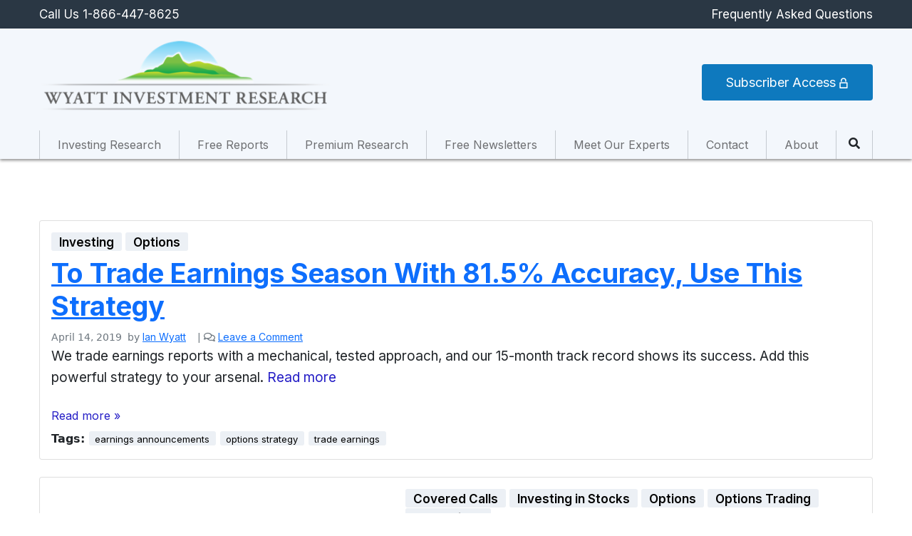

--- FILE ---
content_type: text/html; charset=UTF-8
request_url: https://www.wyattresearch.com/tag/trade-earnings/
body_size: 13977
content:
<!doctype html>
<html lang="en-US">

<head>
  <meta charset="UTF-8">
  <meta name="viewport" content="width=device-width, initial-scale=1">
  <link rel="profile" href="https://gmpg.org/xfn/11">
  <!-- Favicons -->
  <link rel="apple-touch-icon" sizes="180x180"
    href="https://www.wyattresearch.com/wp-content/themes/bootscore-main/img/favicon/apple-touch-icon.png">
  <link rel="icon" type="image/png" sizes="32x32"
    href="https://www.wyattresearch.com/wp-content/themes/bootscore-main/img/favicon/favicon-32x32.png">
  <link rel="icon" type="image/png" sizes="16x16"
    href="https://www.wyattresearch.com/wp-content/themes/bootscore-main/img/favicon/favicon-16x16.png">
  <link rel="manifest" href="https://www.wyattresearch.com/wp-content/themes/bootscore-main/img/favicon/site.webmanifest">
  <link rel="mask-icon" href="https://www.wyattresearch.com/wp-content/themes/bootscore-main/img/favicon/safari-pinned-tab.svg"
    color="#0d6efd">
  <meta name="msapplication-TileColor" content="#ffffff">
  <meta name="theme-color" content="#ffffff">
  <meta name='robots' content='index, follow, max-image-preview:large, max-snippet:-1, max-video-preview:-1' />
	<style>img:is([sizes="auto" i], [sizes^="auto," i]) { contain-intrinsic-size: 3000px 1500px }</style>
	
	<!-- This site is optimized with the Yoast SEO plugin v26.6 - https://yoast.com/wordpress/plugins/seo/ -->
	<title>trade earnings Archives - Wyatt Investment Research</title>
	<link rel="canonical" href="https://www.wyattresearch.com/tag/trade-earnings/" />
	<meta property="og:locale" content="en_US" />
	<meta property="og:type" content="article" />
	<meta property="og:title" content="trade earnings Archives - Wyatt Investment Research" />
	<meta property="og:url" content="https://www.wyattresearch.com/tag/trade-earnings/" />
	<meta property="og:site_name" content="Wyatt Investment Research" />
	<meta name="twitter:card" content="summary_large_image" />
	<script type="application/ld+json" class="yoast-schema-graph">{"@context":"https://schema.org","@graph":[{"@type":"CollectionPage","@id":"https://www.wyattresearch.com/tag/trade-earnings/","url":"https://www.wyattresearch.com/tag/trade-earnings/","name":"trade earnings Archives - Wyatt Investment Research","isPartOf":{"@id":"https://www.wyattresearch.com/#website"},"breadcrumb":{"@id":"https://www.wyattresearch.com/tag/trade-earnings/#breadcrumb"},"inLanguage":"en-US"},{"@type":"BreadcrumbList","@id":"https://www.wyattresearch.com/tag/trade-earnings/#breadcrumb","itemListElement":[{"@type":"ListItem","position":1,"name":"Home","item":"https://www.wyattresearch.com/"},{"@type":"ListItem","position":2,"name":"trade earnings"}]},{"@type":"WebSite","@id":"https://www.wyattresearch.com/#website","url":"https://www.wyattresearch.com/","name":"Wyatt Investment Research","description":"","publisher":{"@id":"https://www.wyattresearch.com/#organization"},"potentialAction":[{"@type":"SearchAction","target":{"@type":"EntryPoint","urlTemplate":"https://www.wyattresearch.com/?s={search_term_string}"},"query-input":{"@type":"PropertyValueSpecification","valueRequired":true,"valueName":"search_term_string"}}],"inLanguage":"en-US"},{"@type":"Organization","@id":"https://www.wyattresearch.com/#organization","name":"Wyatt Investment Research","url":"https://www.wyattresearch.com/","logo":{"@type":"ImageObject","inLanguage":"en-US","@id":"https://www.wyattresearch.com/#/schema/logo/image/","url":"https://www.wyattresearch.com/wp-content/uploads/2022/04/wir-logo.png","contentUrl":"https://www.wyattresearch.com/wp-content/uploads/2022/04/wir-logo.png","width":682,"height":160,"caption":"Wyatt Investment Research"},"image":{"@id":"https://www.wyattresearch.com/#/schema/logo/image/"}}]}</script>
	<!-- / Yoast SEO plugin. -->


<link rel='dns-prefetch' href='//s3.tradingview.com' />
<link rel='dns-prefetch' href='//www.googletagmanager.com' />
<link rel="alternate" type="application/rss+xml" title="Wyatt Investment Research &raquo; Feed" href="https://www.wyattresearch.com/feed/" />
<link rel="alternate" type="application/rss+xml" title="Wyatt Investment Research &raquo; Comments Feed" href="https://www.wyattresearch.com/comments/feed/" />
<link rel="alternate" type="application/rss+xml" title="Wyatt Investment Research &raquo; trade earnings Tag Feed" href="https://www.wyattresearch.com/tag/trade-earnings/feed/" />
		<style>
			.lazyload,
			.lazyloading {
				max-width: 100%;
			}
		</style>
		<script type="text/javascript">
/* <![CDATA[ */
window._wpemojiSettings = {"baseUrl":"https:\/\/s.w.org\/images\/core\/emoji\/16.0.1\/72x72\/","ext":".png","svgUrl":"https:\/\/s.w.org\/images\/core\/emoji\/16.0.1\/svg\/","svgExt":".svg","source":{"concatemoji":"https:\/\/www.wyattresearch.com\/wp-includes\/js\/wp-emoji-release.min.js?ver=6.8.3"}};
/*! This file is auto-generated */
!function(s,n){var o,i,e;function c(e){try{var t={supportTests:e,timestamp:(new Date).valueOf()};sessionStorage.setItem(o,JSON.stringify(t))}catch(e){}}function p(e,t,n){e.clearRect(0,0,e.canvas.width,e.canvas.height),e.fillText(t,0,0);var t=new Uint32Array(e.getImageData(0,0,e.canvas.width,e.canvas.height).data),a=(e.clearRect(0,0,e.canvas.width,e.canvas.height),e.fillText(n,0,0),new Uint32Array(e.getImageData(0,0,e.canvas.width,e.canvas.height).data));return t.every(function(e,t){return e===a[t]})}function u(e,t){e.clearRect(0,0,e.canvas.width,e.canvas.height),e.fillText(t,0,0);for(var n=e.getImageData(16,16,1,1),a=0;a<n.data.length;a++)if(0!==n.data[a])return!1;return!0}function f(e,t,n,a){switch(t){case"flag":return n(e,"\ud83c\udff3\ufe0f\u200d\u26a7\ufe0f","\ud83c\udff3\ufe0f\u200b\u26a7\ufe0f")?!1:!n(e,"\ud83c\udde8\ud83c\uddf6","\ud83c\udde8\u200b\ud83c\uddf6")&&!n(e,"\ud83c\udff4\udb40\udc67\udb40\udc62\udb40\udc65\udb40\udc6e\udb40\udc67\udb40\udc7f","\ud83c\udff4\u200b\udb40\udc67\u200b\udb40\udc62\u200b\udb40\udc65\u200b\udb40\udc6e\u200b\udb40\udc67\u200b\udb40\udc7f");case"emoji":return!a(e,"\ud83e\udedf")}return!1}function g(e,t,n,a){var r="undefined"!=typeof WorkerGlobalScope&&self instanceof WorkerGlobalScope?new OffscreenCanvas(300,150):s.createElement("canvas"),o=r.getContext("2d",{willReadFrequently:!0}),i=(o.textBaseline="top",o.font="600 32px Arial",{});return e.forEach(function(e){i[e]=t(o,e,n,a)}),i}function t(e){var t=s.createElement("script");t.src=e,t.defer=!0,s.head.appendChild(t)}"undefined"!=typeof Promise&&(o="wpEmojiSettingsSupports",i=["flag","emoji"],n.supports={everything:!0,everythingExceptFlag:!0},e=new Promise(function(e){s.addEventListener("DOMContentLoaded",e,{once:!0})}),new Promise(function(t){var n=function(){try{var e=JSON.parse(sessionStorage.getItem(o));if("object"==typeof e&&"number"==typeof e.timestamp&&(new Date).valueOf()<e.timestamp+604800&&"object"==typeof e.supportTests)return e.supportTests}catch(e){}return null}();if(!n){if("undefined"!=typeof Worker&&"undefined"!=typeof OffscreenCanvas&&"undefined"!=typeof URL&&URL.createObjectURL&&"undefined"!=typeof Blob)try{var e="postMessage("+g.toString()+"("+[JSON.stringify(i),f.toString(),p.toString(),u.toString()].join(",")+"));",a=new Blob([e],{type:"text/javascript"}),r=new Worker(URL.createObjectURL(a),{name:"wpTestEmojiSupports"});return void(r.onmessage=function(e){c(n=e.data),r.terminate(),t(n)})}catch(e){}c(n=g(i,f,p,u))}t(n)}).then(function(e){for(var t in e)n.supports[t]=e[t],n.supports.everything=n.supports.everything&&n.supports[t],"flag"!==t&&(n.supports.everythingExceptFlag=n.supports.everythingExceptFlag&&n.supports[t]);n.supports.everythingExceptFlag=n.supports.everythingExceptFlag&&!n.supports.flag,n.DOMReady=!1,n.readyCallback=function(){n.DOMReady=!0}}).then(function(){return e}).then(function(){var e;n.supports.everything||(n.readyCallback(),(e=n.source||{}).concatemoji?t(e.concatemoji):e.wpemoji&&e.twemoji&&(t(e.twemoji),t(e.wpemoji)))}))}((window,document),window._wpemojiSettings);
/* ]]> */
</script>
<style id='wp-emoji-styles-inline-css' type='text/css'>

	img.wp-smiley, img.emoji {
		display: inline !important;
		border: none !important;
		box-shadow: none !important;
		height: 1em !important;
		width: 1em !important;
		margin: 0 0.07em !important;
		vertical-align: -0.1em !important;
		background: none !important;
		padding: 0 !important;
	}
</style>
<link rel='stylesheet' id='wp-block-library-css' href='https://www.wyattresearch.com/wp-includes/css/dist/block-library/style.min.css?ver=6.8.3' type='text/css' media='all' />
<style id='classic-theme-styles-inline-css' type='text/css'>
/*! This file is auto-generated */
.wp-block-button__link{color:#fff;background-color:#32373c;border-radius:9999px;box-shadow:none;text-decoration:none;padding:calc(.667em + 2px) calc(1.333em + 2px);font-size:1.125em}.wp-block-file__button{background:#32373c;color:#fff;text-decoration:none}
</style>
<link rel='stylesheet' id='cb-carousel-style-css' href='https://www.wyattresearch.com/wp-content/plugins/carousel-block/blocks/../build/carousel-legacy/style-index.css?ver=2.0.6' type='text/css' media='all' />
<style id='cb-carousel-v2-style-inline-css' type='text/css'>
.wp-block-cb-carousel-v2{position:relative}.wp-block-cb-carousel-v2[data-cb-pagination=true] .swiper-horizontal{margin-bottom:calc(var(--wp--custom--carousel-block--pagination-bullet-size, 8px)*4)}.wp-block-cb-carousel-v2 .cb-button-next,.wp-block-cb-carousel-v2 .cb-button-prev{color:var(--wp--custom--carousel-block--navigation-color,#000);height:var(--wp--custom--carousel-block--navigation-size,22px);margin-top:calc(0px - var(--wp--custom--carousel-block--navigation-size, 22px)/2);width:calc(var(--wp--custom--carousel-block--navigation-size, 22px)/44*27)}.wp-block-cb-carousel-v2 .cb-button-next:after,.wp-block-cb-carousel-v2 .cb-button-prev:after{font-size:var(--wp--custom--carousel-block--navigation-size,22px)}.wp-block-cb-carousel-v2 .cb-button-next:hover,.wp-block-cb-carousel-v2 .cb-button-prev:hover{color:var(--wp--custom--carousel-block--navigation-hover-color,var(--wp--custom--carousel-block--navigation-color,#000))}.wp-block-cb-carousel-v2 .cb-button-prev,.wp-block-cb-carousel-v2.cb-rtl .cb-button-next{left:calc(var(--wp--custom--carousel-block--navigation-size, 22px)*-1/44*27 - var(--wp--custom--carousel-block--navigation-sides-offset, 10px));right:auto}.wp-block-cb-carousel-v2 .cb-button-next,.wp-block-cb-carousel-v2.cb-rtl .cb-button-prev{left:auto;right:calc(var(--wp--custom--carousel-block--navigation-size, 22px)*-1/44*27 - var(--wp--custom--carousel-block--navigation-sides-offset, 10px))}.wp-block-cb-carousel-v2.cb-rtl .cb-button-next,.wp-block-cb-carousel-v2.cb-rtl .cb-button-prev{transform:scaleX(-1)}.wp-block-cb-carousel-v2 .cb-pagination.swiper-pagination-horizontal{bottom:var(--wp--custom--carousel-block--pagination-bottom,-20px);display:flex;justify-content:center;top:var(--wp--custom--carousel-block--pagination-top,auto)}.wp-block-cb-carousel-v2 .cb-pagination.swiper-pagination-horizontal.swiper-pagination-bullets .cb-pagination-bullet{margin:0 var(--wp--custom--carousel-block--pagination-bullet-horizontal-gap,4px)}.wp-block-cb-carousel-v2 .cb-pagination .cb-pagination-bullet{background:var(--wp--custom--carousel-block--pagination-bullet-color,var(--wp--custom--carousel-block--pagination-bullet-inactive-color,#000));height:var(--wp--custom--carousel-block--pagination-bullet-size,8px);opacity:var(--wp--custom--carousel-block--pagination-bullet-inactive-opacity,var(--wp--custom--carousel-block--pagination-bullet-opacity,.2));width:var(--wp--custom--carousel-block--pagination-bullet-size,8px)}.wp-block-cb-carousel-v2 .cb-pagination .cb-pagination-bullet.swiper-pagination-bullet-active{background:var(--wp--custom--carousel-block--pagination-bullet-active-color,#000);opacity:var(--wp--custom--carousel-block--pagination-bullet-active-opacity,1)}.wp-block-cb-carousel-v2 .cb-pagination .cb-pagination-bullet:not(.swiper-pagination-bullet-active):hover{background:var(--wp--custom--carousel-block--pagination-bullet-hover-color,var(--wp--custom--carousel-block--pagination-bullet-inactive-hover-color,var(--wp--custom--carousel-block--pagination-bullet-active-color,#000)));opacity:var(--wp--custom--carousel-block--pagination-bullet-inactive-hover-opacity,var(--wp--custom--carousel-block--pagination-bullet-inactive-opacity,.2))}.wp-block-cb-carousel-v2.alignfull .cb-button-next,.wp-block-cb-carousel-v2.alignfull .cb-button-prev{color:var(--wp--custom--carousel-block--navigation-alignfull-color,#000)}.wp-block-cb-carousel-v2.alignfull .cb-button-prev,.wp-block-cb-carousel-v2.alignfull.cb-rtl .cb-button-next{left:var(--wp--custom--carousel-block--navigation-sides-offset,10px);right:auto}.wp-block-cb-carousel-v2.alignfull .cb-button-next,.wp-block-cb-carousel-v2.alignfull.cb-rtl .cb-button-prev{left:auto;right:var(--wp--custom--carousel-block--navigation-sides-offset,10px)}.wp-block-cb-carousel-v2 .wp-block-image{margin-bottom:var(--wp--custom--carousel-block--image-margin-bottom,0);margin-top:var(--wp--custom--carousel-block--image-margin-top,0)}.wp-block-cb-carousel-v2 .wp-block-cover{margin-bottom:var(--wp--custom--carousel-block--cover-margin-bottom,0);margin-top:var(--wp--custom--carousel-block--cover-margin-top,0)}.wp-block-cb-carousel-v2 .wp-block-cover.aligncenter,.wp-block-cb-carousel-v2 .wp-block-image.aligncenter{margin-left:auto!important;margin-right:auto!important}

</style>
<link rel='stylesheet' id='wp-components-css' href='https://www.wyattresearch.com/wp-includes/css/dist/components/style.min.css?ver=6.8.3' type='text/css' media='all' />
<link rel='stylesheet' id='wp-preferences-css' href='https://www.wyattresearch.com/wp-includes/css/dist/preferences/style.min.css?ver=6.8.3' type='text/css' media='all' />
<link rel='stylesheet' id='wp-block-editor-css' href='https://www.wyattresearch.com/wp-includes/css/dist/block-editor/style.min.css?ver=6.8.3' type='text/css' media='all' />
<link rel='stylesheet' id='wp-reusable-blocks-css' href='https://www.wyattresearch.com/wp-includes/css/dist/reusable-blocks/style.min.css?ver=6.8.3' type='text/css' media='all' />
<link rel='stylesheet' id='wp-patterns-css' href='https://www.wyattresearch.com/wp-includes/css/dist/patterns/style.min.css?ver=6.8.3' type='text/css' media='all' />
<link rel='stylesheet' id='wp-editor-css' href='https://www.wyattresearch.com/wp-includes/css/dist/editor/style.min.css?ver=6.8.3' type='text/css' media='all' />
<link rel='stylesheet' id='we_blocks-style-css-css' href='https://www.wyattresearch.com/wp-content/plugins/we-blocks/dist/blocks.style.build.css?ver=6.8.3' type='text/css' media='all' />
<link rel='stylesheet' id='we_blocks-slick-style-css' href='https://www.wyattresearch.com/wp-content/plugins/we-blocks/assets/css/slick.min.css?ver=6.8.3' type='text/css' media='all' />
<style id='global-styles-inline-css' type='text/css'>
:root{--wp--preset--aspect-ratio--square: 1;--wp--preset--aspect-ratio--4-3: 4/3;--wp--preset--aspect-ratio--3-4: 3/4;--wp--preset--aspect-ratio--3-2: 3/2;--wp--preset--aspect-ratio--2-3: 2/3;--wp--preset--aspect-ratio--16-9: 16/9;--wp--preset--aspect-ratio--9-16: 9/16;--wp--preset--color--black: #000000;--wp--preset--color--cyan-bluish-gray: #abb8c3;--wp--preset--color--white: #ffffff;--wp--preset--color--pale-pink: #f78da7;--wp--preset--color--vivid-red: #cf2e2e;--wp--preset--color--luminous-vivid-orange: #ff6900;--wp--preset--color--luminous-vivid-amber: #fcb900;--wp--preset--color--light-green-cyan: #7bdcb5;--wp--preset--color--vivid-green-cyan: #00d084;--wp--preset--color--pale-cyan-blue: #8ed1fc;--wp--preset--color--vivid-cyan-blue: #0693e3;--wp--preset--color--vivid-purple: #9b51e0;--wp--preset--gradient--vivid-cyan-blue-to-vivid-purple: linear-gradient(135deg,rgba(6,147,227,1) 0%,rgb(155,81,224) 100%);--wp--preset--gradient--light-green-cyan-to-vivid-green-cyan: linear-gradient(135deg,rgb(122,220,180) 0%,rgb(0,208,130) 100%);--wp--preset--gradient--luminous-vivid-amber-to-luminous-vivid-orange: linear-gradient(135deg,rgba(252,185,0,1) 0%,rgba(255,105,0,1) 100%);--wp--preset--gradient--luminous-vivid-orange-to-vivid-red: linear-gradient(135deg,rgba(255,105,0,1) 0%,rgb(207,46,46) 100%);--wp--preset--gradient--very-light-gray-to-cyan-bluish-gray: linear-gradient(135deg,rgb(238,238,238) 0%,rgb(169,184,195) 100%);--wp--preset--gradient--cool-to-warm-spectrum: linear-gradient(135deg,rgb(74,234,220) 0%,rgb(151,120,209) 20%,rgb(207,42,186) 40%,rgb(238,44,130) 60%,rgb(251,105,98) 80%,rgb(254,248,76) 100%);--wp--preset--gradient--blush-light-purple: linear-gradient(135deg,rgb(255,206,236) 0%,rgb(152,150,240) 100%);--wp--preset--gradient--blush-bordeaux: linear-gradient(135deg,rgb(254,205,165) 0%,rgb(254,45,45) 50%,rgb(107,0,62) 100%);--wp--preset--gradient--luminous-dusk: linear-gradient(135deg,rgb(255,203,112) 0%,rgb(199,81,192) 50%,rgb(65,88,208) 100%);--wp--preset--gradient--pale-ocean: linear-gradient(135deg,rgb(255,245,203) 0%,rgb(182,227,212) 50%,rgb(51,167,181) 100%);--wp--preset--gradient--electric-grass: linear-gradient(135deg,rgb(202,248,128) 0%,rgb(113,206,126) 100%);--wp--preset--gradient--midnight: linear-gradient(135deg,rgb(2,3,129) 0%,rgb(40,116,252) 100%);--wp--preset--font-size--small: 13px;--wp--preset--font-size--medium: 20px;--wp--preset--font-size--large: 36px;--wp--preset--font-size--x-large: 42px;--wp--preset--spacing--20: 0.44rem;--wp--preset--spacing--30: 0.67rem;--wp--preset--spacing--40: 1rem;--wp--preset--spacing--50: 1.5rem;--wp--preset--spacing--60: 2.25rem;--wp--preset--spacing--70: 3.38rem;--wp--preset--spacing--80: 5.06rem;--wp--preset--shadow--natural: 6px 6px 9px rgba(0, 0, 0, 0.2);--wp--preset--shadow--deep: 12px 12px 50px rgba(0, 0, 0, 0.4);--wp--preset--shadow--sharp: 6px 6px 0px rgba(0, 0, 0, 0.2);--wp--preset--shadow--outlined: 6px 6px 0px -3px rgba(255, 255, 255, 1), 6px 6px rgba(0, 0, 0, 1);--wp--preset--shadow--crisp: 6px 6px 0px rgba(0, 0, 0, 1);}:where(.is-layout-flex){gap: 0.5em;}:where(.is-layout-grid){gap: 0.5em;}body .is-layout-flex{display: flex;}.is-layout-flex{flex-wrap: wrap;align-items: center;}.is-layout-flex > :is(*, div){margin: 0;}body .is-layout-grid{display: grid;}.is-layout-grid > :is(*, div){margin: 0;}:where(.wp-block-columns.is-layout-flex){gap: 2em;}:where(.wp-block-columns.is-layout-grid){gap: 2em;}:where(.wp-block-post-template.is-layout-flex){gap: 1.25em;}:where(.wp-block-post-template.is-layout-grid){gap: 1.25em;}.has-black-color{color: var(--wp--preset--color--black) !important;}.has-cyan-bluish-gray-color{color: var(--wp--preset--color--cyan-bluish-gray) !important;}.has-white-color{color: var(--wp--preset--color--white) !important;}.has-pale-pink-color{color: var(--wp--preset--color--pale-pink) !important;}.has-vivid-red-color{color: var(--wp--preset--color--vivid-red) !important;}.has-luminous-vivid-orange-color{color: var(--wp--preset--color--luminous-vivid-orange) !important;}.has-luminous-vivid-amber-color{color: var(--wp--preset--color--luminous-vivid-amber) !important;}.has-light-green-cyan-color{color: var(--wp--preset--color--light-green-cyan) !important;}.has-vivid-green-cyan-color{color: var(--wp--preset--color--vivid-green-cyan) !important;}.has-pale-cyan-blue-color{color: var(--wp--preset--color--pale-cyan-blue) !important;}.has-vivid-cyan-blue-color{color: var(--wp--preset--color--vivid-cyan-blue) !important;}.has-vivid-purple-color{color: var(--wp--preset--color--vivid-purple) !important;}.has-black-background-color{background-color: var(--wp--preset--color--black) !important;}.has-cyan-bluish-gray-background-color{background-color: var(--wp--preset--color--cyan-bluish-gray) !important;}.has-white-background-color{background-color: var(--wp--preset--color--white) !important;}.has-pale-pink-background-color{background-color: var(--wp--preset--color--pale-pink) !important;}.has-vivid-red-background-color{background-color: var(--wp--preset--color--vivid-red) !important;}.has-luminous-vivid-orange-background-color{background-color: var(--wp--preset--color--luminous-vivid-orange) !important;}.has-luminous-vivid-amber-background-color{background-color: var(--wp--preset--color--luminous-vivid-amber) !important;}.has-light-green-cyan-background-color{background-color: var(--wp--preset--color--light-green-cyan) !important;}.has-vivid-green-cyan-background-color{background-color: var(--wp--preset--color--vivid-green-cyan) !important;}.has-pale-cyan-blue-background-color{background-color: var(--wp--preset--color--pale-cyan-blue) !important;}.has-vivid-cyan-blue-background-color{background-color: var(--wp--preset--color--vivid-cyan-blue) !important;}.has-vivid-purple-background-color{background-color: var(--wp--preset--color--vivid-purple) !important;}.has-black-border-color{border-color: var(--wp--preset--color--black) !important;}.has-cyan-bluish-gray-border-color{border-color: var(--wp--preset--color--cyan-bluish-gray) !important;}.has-white-border-color{border-color: var(--wp--preset--color--white) !important;}.has-pale-pink-border-color{border-color: var(--wp--preset--color--pale-pink) !important;}.has-vivid-red-border-color{border-color: var(--wp--preset--color--vivid-red) !important;}.has-luminous-vivid-orange-border-color{border-color: var(--wp--preset--color--luminous-vivid-orange) !important;}.has-luminous-vivid-amber-border-color{border-color: var(--wp--preset--color--luminous-vivid-amber) !important;}.has-light-green-cyan-border-color{border-color: var(--wp--preset--color--light-green-cyan) !important;}.has-vivid-green-cyan-border-color{border-color: var(--wp--preset--color--vivid-green-cyan) !important;}.has-pale-cyan-blue-border-color{border-color: var(--wp--preset--color--pale-cyan-blue) !important;}.has-vivid-cyan-blue-border-color{border-color: var(--wp--preset--color--vivid-cyan-blue) !important;}.has-vivid-purple-border-color{border-color: var(--wp--preset--color--vivid-purple) !important;}.has-vivid-cyan-blue-to-vivid-purple-gradient-background{background: var(--wp--preset--gradient--vivid-cyan-blue-to-vivid-purple) !important;}.has-light-green-cyan-to-vivid-green-cyan-gradient-background{background: var(--wp--preset--gradient--light-green-cyan-to-vivid-green-cyan) !important;}.has-luminous-vivid-amber-to-luminous-vivid-orange-gradient-background{background: var(--wp--preset--gradient--luminous-vivid-amber-to-luminous-vivid-orange) !important;}.has-luminous-vivid-orange-to-vivid-red-gradient-background{background: var(--wp--preset--gradient--luminous-vivid-orange-to-vivid-red) !important;}.has-very-light-gray-to-cyan-bluish-gray-gradient-background{background: var(--wp--preset--gradient--very-light-gray-to-cyan-bluish-gray) !important;}.has-cool-to-warm-spectrum-gradient-background{background: var(--wp--preset--gradient--cool-to-warm-spectrum) !important;}.has-blush-light-purple-gradient-background{background: var(--wp--preset--gradient--blush-light-purple) !important;}.has-blush-bordeaux-gradient-background{background: var(--wp--preset--gradient--blush-bordeaux) !important;}.has-luminous-dusk-gradient-background{background: var(--wp--preset--gradient--luminous-dusk) !important;}.has-pale-ocean-gradient-background{background: var(--wp--preset--gradient--pale-ocean) !important;}.has-electric-grass-gradient-background{background: var(--wp--preset--gradient--electric-grass) !important;}.has-midnight-gradient-background{background: var(--wp--preset--gradient--midnight) !important;}.has-small-font-size{font-size: var(--wp--preset--font-size--small) !important;}.has-medium-font-size{font-size: var(--wp--preset--font-size--medium) !important;}.has-large-font-size{font-size: var(--wp--preset--font-size--large) !important;}.has-x-large-font-size{font-size: var(--wp--preset--font-size--x-large) !important;}
:where(.wp-block-post-template.is-layout-flex){gap: 1.25em;}:where(.wp-block-post-template.is-layout-grid){gap: 1.25em;}
:where(.wp-block-columns.is-layout-flex){gap: 2em;}:where(.wp-block-columns.is-layout-grid){gap: 2em;}
:root :where(.wp-block-pullquote){font-size: 1.5em;line-height: 1.6;}
</style>
<link rel='stylesheet' id='rs-plugin-settings-css' href='https://www.wyattresearch.com/wp-content/plugins/revslider/public/assets/css/rs6.css?ver=6.4.8' type='text/css' media='all' />
<style id='rs-plugin-settings-inline-css' type='text/css'>
#rs-demo-id {}
</style>
<link rel='stylesheet' id='wp-event-manager-frontend-css' href='https://www.wyattresearch.com/wp-content/plugins/wp-event-manager/assets/css/frontend.min.css?ver=6.8.3' type='text/css' media='all' />
<link rel='stylesheet' id='wp-event-manager-jquery-ui-css-css' href='https://www.wyattresearch.com/wp-content/plugins/wp-event-manager/assets/js/jquery-ui/jquery-ui.css?ver=6.8.3' type='text/css' media='all' />
<link rel='stylesheet' id='wp-event-manager-jquery-timepicker-css-css' href='https://www.wyattresearch.com/wp-content/plugins/wp-event-manager/assets/js/jquery-timepicker/jquery.timepicker.min.css?ver=6.8.3' type='text/css' media='all' />
<link rel='stylesheet' id='wp-event-manager-grid-style-css' href='https://www.wyattresearch.com/wp-content/plugins/wp-event-manager/assets/css/wpem-grid.min.css?ver=6.8.3' type='text/css' media='all' />
<link rel='stylesheet' id='wp-event-manager-font-style-css' href='https://www.wyattresearch.com/wp-content/plugins/wp-event-manager/assets/fonts/style.css?ver=6.8.3' type='text/css' media='all' />
<link rel='stylesheet' id='bootscore-style-css' href='https://www.wyattresearch.com/wp-content/themes/bootscore-main/style.css?ver=202208170404' type='text/css' media='all' />
<link rel='stylesheet' id='bootstrap-css' href='https://www.wyattresearch.com/wp-content/themes/bootscore-main/css/lib/bootstrap.min.css?ver=202208170405' type='text/css' media='all' />
<link rel='stylesheet' id='style-css' href='https://www.wyattresearch.com/wp-content/themes/bootscore-main/css/style.css?ver=202208170405' type='text/css' media='all' />
<link rel='stylesheet' id='fontawesome-css' href='https://www.wyattresearch.com/wp-content/themes/bootscore-main/css/lib/fontawesome.min.css?ver=202208170404' type='text/css' media='all' />
<link rel='stylesheet' id='myStyleSheets-css' href='https://www.wyattresearch.com/wp-content/plugins/wp-latest-posts/css/wplp_front.css?ver=5.0.11' type='text/css' media='all' />
<script type="text/javascript" src="https://www.wyattresearch.com/wp-includes/js/jquery/jquery.min.js?ver=3.7.1" id="jquery-core-js"></script>
<script type="text/javascript" src="https://www.wyattresearch.com/wp-includes/js/jquery/jquery-migrate.min.js?ver=3.4.1" id="jquery-migrate-js"></script>
<script type="text/javascript" src="https://www.wyattresearch.com/wp-content/plugins/we-blocks/assets/js/slick.min.js?ver=6.8.3" id="we_blocks-slick-script-js"></script>
<script type="text/javascript" src="https://www.wyattresearch.com/wp-includes/js/dist/vendor/react.min.js?ver=18.3.1.1" id="react-js"></script>
<script type="text/javascript" src="https://www.wyattresearch.com/wp-includes/js/dist/vendor/react-jsx-runtime.min.js?ver=18.3.1" id="react-jsx-runtime-js"></script>
<script type="text/javascript" src="https://www.wyattresearch.com/wp-includes/js/dist/autop.min.js?ver=9fb50649848277dd318d" id="wp-autop-js"></script>
<script type="text/javascript" src="https://www.wyattresearch.com/wp-includes/js/dist/vendor/wp-polyfill.min.js?ver=3.15.0" id="wp-polyfill-js"></script>
<script type="text/javascript" src="https://www.wyattresearch.com/wp-includes/js/dist/blob.min.js?ver=9113eed771d446f4a556" id="wp-blob-js"></script>
<script type="text/javascript" src="https://www.wyattresearch.com/wp-includes/js/dist/block-serialization-default-parser.min.js?ver=14d44daebf663d05d330" id="wp-block-serialization-default-parser-js"></script>
<script type="text/javascript" src="https://www.wyattresearch.com/wp-includes/js/dist/hooks.min.js?ver=4d63a3d491d11ffd8ac6" id="wp-hooks-js"></script>
<script type="text/javascript" src="https://www.wyattresearch.com/wp-includes/js/dist/deprecated.min.js?ver=e1f84915c5e8ae38964c" id="wp-deprecated-js"></script>
<script type="text/javascript" src="https://www.wyattresearch.com/wp-includes/js/dist/dom.min.js?ver=80bd57c84b45cf04f4ce" id="wp-dom-js"></script>
<script type="text/javascript" src="https://www.wyattresearch.com/wp-includes/js/dist/vendor/react-dom.min.js?ver=18.3.1.1" id="react-dom-js"></script>
<script type="text/javascript" src="https://www.wyattresearch.com/wp-includes/js/dist/escape-html.min.js?ver=6561a406d2d232a6fbd2" id="wp-escape-html-js"></script>
<script type="text/javascript" src="https://www.wyattresearch.com/wp-includes/js/dist/element.min.js?ver=a4eeeadd23c0d7ab1d2d" id="wp-element-js"></script>
<script type="text/javascript" src="https://www.wyattresearch.com/wp-includes/js/dist/is-shallow-equal.min.js?ver=e0f9f1d78d83f5196979" id="wp-is-shallow-equal-js"></script>
<script type="text/javascript" src="https://www.wyattresearch.com/wp-includes/js/dist/i18n.min.js?ver=5e580eb46a90c2b997e6" id="wp-i18n-js"></script>
<script type="text/javascript" id="wp-i18n-js-after">
/* <![CDATA[ */
wp.i18n.setLocaleData( { 'text direction\u0004ltr': [ 'ltr' ] } );
wp.i18n.setLocaleData( { 'text direction\u0004ltr': [ 'ltr' ] } );
/* ]]> */
</script>
<script type="text/javascript" src="https://www.wyattresearch.com/wp-includes/js/dist/keycodes.min.js?ver=034ff647a54b018581d3" id="wp-keycodes-js"></script>
<script type="text/javascript" src="https://www.wyattresearch.com/wp-includes/js/dist/priority-queue.min.js?ver=9c21c957c7e50ffdbf48" id="wp-priority-queue-js"></script>
<script type="text/javascript" src="https://www.wyattresearch.com/wp-includes/js/dist/compose.min.js?ver=84bcf832a5c99203f3db" id="wp-compose-js"></script>
<script type="text/javascript" src="https://www.wyattresearch.com/wp-includes/js/dist/private-apis.min.js?ver=0f8478f1ba7e0eea562b" id="wp-private-apis-js"></script>
<script type="text/javascript" src="https://www.wyattresearch.com/wp-includes/js/dist/redux-routine.min.js?ver=8bb92d45458b29590f53" id="wp-redux-routine-js"></script>
<script type="text/javascript" src="https://www.wyattresearch.com/wp-includes/js/dist/data.min.js?ver=fe6c4835cd00e12493c3" id="wp-data-js"></script>
<script type="text/javascript" id="wp-data-js-after">
/* <![CDATA[ */
( function() {
	var userId = 0;
	var storageKey = "WP_DATA_USER_" + userId;
	wp.data
		.use( wp.data.plugins.persistence, { storageKey: storageKey } );
} )();
/* ]]> */
</script>
<script type="text/javascript" src="https://www.wyattresearch.com/wp-includes/js/dist/html-entities.min.js?ver=2cd3358363e0675638fb" id="wp-html-entities-js"></script>
<script type="text/javascript" src="https://www.wyattresearch.com/wp-includes/js/dist/dom-ready.min.js?ver=f77871ff7694fffea381" id="wp-dom-ready-js"></script>
<script type="text/javascript" src="https://www.wyattresearch.com/wp-includes/js/dist/a11y.min.js?ver=3156534cc54473497e14" id="wp-a11y-js"></script>
<script type="text/javascript" src="https://www.wyattresearch.com/wp-includes/js/dist/rich-text.min.js?ver=74178fc8c4d67d66f1a8" id="wp-rich-text-js"></script>
<script type="text/javascript" src="https://www.wyattresearch.com/wp-includes/js/dist/shortcode.min.js?ver=b7747eee0efafd2f0c3b" id="wp-shortcode-js"></script>
<script type="text/javascript" src="https://www.wyattresearch.com/wp-includes/js/dist/warning.min.js?ver=ed7c8b0940914f4fe44b" id="wp-warning-js"></script>
<script type="text/javascript" src="https://www.wyattresearch.com/wp-includes/js/dist/blocks.min.js?ver=84530c06a3c62815b497" id="wp-blocks-js"></script>
<script type="text/javascript" src="https://www.wyattresearch.com/wp-content/plugins/we-blocks/assets/js/we-posts-slider.js?ver=1" id="post-slider-block-slide-js"></script>
<script type="text/javascript" src="https://www.wyattresearch.com/wp-content/plugins/revslider/public/assets/js/rbtools.min.js?ver=6.4.5" id="tp-tools-js"></script>
<script type="text/javascript" src="https://www.wyattresearch.com/wp-content/plugins/revslider/public/assets/js/rs6.min.js?ver=6.4.8" id="revmin-js"></script>
<script type="text/javascript" src="https://s3.tradingview.com/tv.js?ver=6.8.3" id="tv-common-js-js"></script>

<!-- Google tag (gtag.js) snippet added by Site Kit -->
<!-- Google Analytics snippet added by Site Kit -->
<script type="text/javascript" src="https://www.googletagmanager.com/gtag/js?id=G-410JJTTNPK" id="google_gtagjs-js" async></script>
<script type="text/javascript" id="google_gtagjs-js-after">
/* <![CDATA[ */
window.dataLayer = window.dataLayer || [];function gtag(){dataLayer.push(arguments);}
gtag("set","linker",{"domains":["www.wyattresearch.com"]});
gtag("js", new Date());
gtag("set", "developer_id.dZTNiMT", true);
gtag("config", "G-410JJTTNPK");
/* ]]> */
</script>
<link rel="https://api.w.org/" href="https://www.wyattresearch.com/wp-json/" /><link rel="alternate" title="JSON" type="application/json" href="https://www.wyattresearch.com/wp-json/wp/v2/tags/2417" /><link rel="EditURI" type="application/rsd+xml" title="RSD" href="https://www.wyattresearch.com/xmlrpc.php?rsd" />
<meta name="generator" content="Site Kit by Google 1.168.0" />		<script>
			document.documentElement.className = document.documentElement.className.replace('no-js', 'js');
		</script>
				<style>
			.no-js img.lazyload {
				display: none;
			}

			figure.wp-block-image img.lazyloading {
				min-width: 150px;
			}

			.lazyload,
			.lazyloading {
				--smush-placeholder-width: 100px;
				--smush-placeholder-aspect-ratio: 1/1;
				width: var(--smush-image-width, var(--smush-placeholder-width)) !important;
				aspect-ratio: var(--smush-image-aspect-ratio, var(--smush-placeholder-aspect-ratio)) !important;
			}

						.lazyload, .lazyloading {
				opacity: 0;
			}

			.lazyloaded {
				opacity: 1;
				transition: opacity 400ms;
				transition-delay: 0ms;
			}

					</style>
		<script id='nitro-telemetry-meta' nitro-exclude>window.NPTelemetryMetadata={missReason: (!window.NITROPACK_STATE ? 'page type not allowed (post_tag)' : 'hit'),pageType: 'post_tag',isEligibleForOptimization: false,}</script><script id='nitro-generic' nitro-exclude>(()=>{window.NitroPack=window.NitroPack||{coreVersion:"na",isCounted:!1};let e=document.createElement("script");if(e.src="https://nitroscripts.com/sllmTnCEFKknZQiRbIpPKZNlVImtmpPb",e.async=!0,e.id="nitro-script",document.head.appendChild(e),!window.NitroPack.isCounted){window.NitroPack.isCounted=!0;let t=()=>{navigator.sendBeacon("https://to.getnitropack.com/p",JSON.stringify({siteId:"sllmTnCEFKknZQiRbIpPKZNlVImtmpPb",url:window.location.href,isOptimized:!!window.IS_NITROPACK,coreVersion:"na",missReason:window.NPTelemetryMetadata?.missReason||"",pageType:window.NPTelemetryMetadata?.pageType||"",isEligibleForOptimization:!!window.NPTelemetryMetadata?.isEligibleForOptimization}))};(()=>{let e=()=>new Promise(e=>{"complete"===document.readyState?e():window.addEventListener("load",e)}),i=()=>new Promise(e=>{document.prerendering?document.addEventListener("prerenderingchange",e,{once:!0}):e()}),a=async()=>{await i(),await e(),t()};a()})(),window.addEventListener("pageshow",e=>{if(e.persisted){let i=document.prerendering||self.performance?.getEntriesByType?.("navigation")[0]?.activationStart>0;"visible"!==document.visibilityState||i||t()}})}})();</script>
<!-- Google Tag Manager snippet added by Site Kit -->
<script type="text/javascript">
/* <![CDATA[ */

			( function( w, d, s, l, i ) {
				w[l] = w[l] || [];
				w[l].push( {'gtm.start': new Date().getTime(), event: 'gtm.js'} );
				var f = d.getElementsByTagName( s )[0],
					j = d.createElement( s ), dl = l != 'dataLayer' ? '&l=' + l : '';
				j.async = true;
				j.src = 'https://www.googletagmanager.com/gtm.js?id=' + i + dl;
				f.parentNode.insertBefore( j, f );
			} )( window, document, 'script', 'dataLayer', 'GTM-TXDNQ5' );
			
/* ]]> */
</script>

<!-- End Google Tag Manager snippet added by Site Kit -->
<meta name="generator" content="Powered by Slider Revolution 6.4.8 - responsive, Mobile-Friendly Slider Plugin for WordPress with comfortable drag and drop interface." />
<script type="text/javascript">function setREVStartSize(e){
			//window.requestAnimationFrame(function() {				 
				window.RSIW = window.RSIW===undefined ? window.innerWidth : window.RSIW;	
				window.RSIH = window.RSIH===undefined ? window.innerHeight : window.RSIH;	
				try {								
					var pw = document.getElementById(e.c).parentNode.offsetWidth,
						newh;
					pw = pw===0 || isNaN(pw) ? window.RSIW : pw;
					e.tabw = e.tabw===undefined ? 0 : parseInt(e.tabw);
					e.thumbw = e.thumbw===undefined ? 0 : parseInt(e.thumbw);
					e.tabh = e.tabh===undefined ? 0 : parseInt(e.tabh);
					e.thumbh = e.thumbh===undefined ? 0 : parseInt(e.thumbh);
					e.tabhide = e.tabhide===undefined ? 0 : parseInt(e.tabhide);
					e.thumbhide = e.thumbhide===undefined ? 0 : parseInt(e.thumbhide);
					e.mh = e.mh===undefined || e.mh=="" || e.mh==="auto" ? 0 : parseInt(e.mh,0);		
					if(e.layout==="fullscreen" || e.l==="fullscreen") 						
						newh = Math.max(e.mh,window.RSIH);					
					else{					
						e.gw = Array.isArray(e.gw) ? e.gw : [e.gw];
						for (var i in e.rl) if (e.gw[i]===undefined || e.gw[i]===0) e.gw[i] = e.gw[i-1];					
						e.gh = e.el===undefined || e.el==="" || (Array.isArray(e.el) && e.el.length==0)? e.gh : e.el;
						e.gh = Array.isArray(e.gh) ? e.gh : [e.gh];
						for (var i in e.rl) if (e.gh[i]===undefined || e.gh[i]===0) e.gh[i] = e.gh[i-1];
											
						var nl = new Array(e.rl.length),
							ix = 0,						
							sl;					
						e.tabw = e.tabhide>=pw ? 0 : e.tabw;
						e.thumbw = e.thumbhide>=pw ? 0 : e.thumbw;
						e.tabh = e.tabhide>=pw ? 0 : e.tabh;
						e.thumbh = e.thumbhide>=pw ? 0 : e.thumbh;					
						for (var i in e.rl) nl[i] = e.rl[i]<window.RSIW ? 0 : e.rl[i];
						sl = nl[0];									
						for (var i in nl) if (sl>nl[i] && nl[i]>0) { sl = nl[i]; ix=i;}															
						var m = pw>(e.gw[ix]+e.tabw+e.thumbw) ? 1 : (pw-(e.tabw+e.thumbw)) / (e.gw[ix]);					
						newh =  (e.gh[ix] * m) + (e.tabh + e.thumbh);
					}				
					if(window.rs_init_css===undefined) window.rs_init_css = document.head.appendChild(document.createElement("style"));					
					document.getElementById(e.c).height = newh+"px";
					window.rs_init_css.innerHTML += "#"+e.c+"_wrapper { height: "+newh+"px }";				
				} catch(e){
					console.log("Failure at Presize of Slider:" + e)
				}					   
			//});
		  };</script>
		<style type="text/css" id="wp-custom-css">
			body.category .archive-description p, body.search-results .archive-description p {margin-bottom: 1em;}		</style>
		</head>

<body class="archive tag tag-trade-earnings tag-2417 wp-theme-bootscore-main wr_body hfeed no-sidebar bootscore">

  		<!-- Google Tag Manager (noscript) snippet added by Site Kit -->
		<noscript>
			<iframe data-src="https://www.googletagmanager.com/ns.html?id=GTM-TXDNQ5" height="0" width="0" style="display:none;visibility:hidden" src="[data-uri]" class="lazyload" data-load-mode="1"></iframe>
		</noscript>
		<!-- End Google Tag Manager (noscript) snippet added by Site Kit -->
		
  <div id="to-top"></div>

  <div id="page" class="site">

    <header id="masthead" class="site-header">
      <div class="wr_header-ribbon container-fluid d-flex align-items-center justify-content-center">
        <div class="container row align-items-start ">
          <div class="col">
            <div class="menu-ribbon-left-container"><ul id="menu-ribbon-left" class="wr_ribbon-left"><li id="menu-item-13" class="menu-item menu-item-type-custom menu-item-object-custom menu-item-13"><a href="tel:+18664478625">Call Us 1-866-447-8625</a></li>
</ul></div>          </div>
          <div class="col" style="display:none">
            <ul class="text-center wr_ribbon-center">
              <li><i class="fab fa-youtube"></i></li>
              <!-- <li><i class="fab fa-twitter"></i></li> -->
              <li><i class="fab fa-facebook-f"></i></li>
            </ul>
          </div>
          <div class="col">
            <div class="menu-ribbon-right-container"><ul id="menu-ribbon-right" class="wr_ribbon-right"><li id="menu-item-83" class="menu-item menu-item-type-post_type menu-item-object-page menu-item-83"><a href="https://www.wyattresearch.com/faqs/">Frequently Asked Questions</a></li>
</ul></div>          </div>
        </div>
      </div>
      <div class="wr_header">

        <nav id="nav-main" class="navbar navbar-expand-lg navbar-light">

          <div class="container">
            <div class="row">
              <div class="col d-flex justify-content-between align-items-center">
                <!-- Navbar Brand -->
                <a class="navbar-brand xs d-md-none" href="https://www.wyattresearch.com"><img
                    data-src="https://www.wyattresearch.com/wp-content/themes/bootscore-main/img/logo/wyatlogo.png" alt="logo"
                    class="logo xs lazyload" src="[data-uri]" style="--smush-placeholder-width: 445px; --smush-placeholder-aspect-ratio: 445/114;"></a>
                <a class="navbar-brand brand-desktop md d-none d-md-block"
                  href="https://www.wyattresearch.com"><img
                    data-src="https://www.wyattresearch.com/wp-content/themes/bootscore-main/img/logo/wyatlogo.png" alt="logo"
                    class="logo md lazyload" src="[data-uri]" style="--smush-placeholder-width: 445px; --smush-placeholder-aspect-ratio: 445/114;"></a>
                <div class="btn-blue">
                  <a class="btn btn-blue" style="color: #fff;padding: 11px 33px;font-size: 18px;" href="https://premium.wyattresearch.com/">
                    Subscriber Access
                    <img data-src="/wp-content/themes/bootscore-main/img/lock.png" style="--smush-placeholder-width: 26px; --smush-placeholder-aspect-ratio: 26/32;max-width:13px" src="[data-uri]" class="lazyload" /></a>
                </div>

                <div class="header-actions d-flex align-items-center d-md-none d-lg-none">

                  <!-- Top Nav Widget -->
                  <div class="top-nav-widget">
                                      </div>

                  <!-- Searchform Large -->
                  <div class="d-none d-lg-block ms-1 ms-md-2 top-nav-search-lg">
                                      </div>

                  <!-- Search Toggler Mobile -->
                  <button class="btn btn-outline-secondary d-lg-none ms-1 ms-md-2 top-nav-search-md" type="button"
                    data-bs-toggle="collapse" data-bs-target="#collapse-search" aria-expanded="false"
                    aria-controls="collapse-search">
                    <i class="fas fa-search"></i><span class="visually-hidden-focusable">Search</span>
                  </button>

                  <!-- Navbar Toggler -->
                  <button class="btn btn-outline-secondary d-lg-none ms-1 ms-md-2" type="button"
                    data-bs-toggle="offcanvas" data-bs-target="#offcanvas-navbar" aria-controls="offcanvas-navbar">
                    <i class="fas fa-bars"></i><span class="visually-hidden-focusable">Menu</span>
                  </button>

                </div><!-- .header-actions -->
              </div>
              <div class="w-100"></div>
              <div class="col">
                <!-- Offcanvas Navbar -->
                <div class="offcanvas offcanvas-end" tabindex="-1" id="offcanvas-navbar">
                  <div class="offcanvas-header bg-light">
                    <span class="h5 mb-0">Menu</span>
                    <button type="button" class="btn-close text-reset" data-bs-dismiss="offcanvas"
                      aria-label="Close"></button>
                  </div>
                  <div class="offcanvas-body">
                    <!-- Bootstrap 5 Nav Walker Main Menu -->
                    <ul id="bootscore-navbar" class="navbar-nav  "><li  id="menu-item-32696" class="menu-item menu-item-type-taxonomy menu-item-object-category nav-item nav-item-32696"><a href="https://www.wyattresearch.com/investing-market-research/" class="nav-link ">Investing Research</a></li>
<li  id="menu-item-81" class="menu-item menu-item-type-post_type menu-item-object-page nav-item nav-item-81"><a href="https://www.wyattresearch.com/free-investing-reports/" class="nav-link ">Free Reports</a></li>
<li  id="menu-item-80" class="menu-item menu-item-type-post_type menu-item-object-page nav-item nav-item-80"><a href="https://www.wyattresearch.com/premium-investment-research/" class="nav-link ">Premium Research</a></li>
<li  id="menu-item-79" class="menu-item menu-item-type-post_type menu-item-object-page nav-item nav-item-79"><a href="https://www.wyattresearch.com/free-investing-newsletters/" class="nav-link ">Free Newsletters</a></li>
<li  id="menu-item-78" class="menu-item menu-item-type-post_type menu-item-object-page nav-item nav-item-78"><a href="https://www.wyattresearch.com/our-experts/" class="nav-link ">Meet Our Experts</a></li>
<li  id="menu-item-76" class="menu-item menu-item-type-post_type menu-item-object-page nav-item nav-item-76"><a href="https://www.wyattresearch.com/contact/" class="nav-link ">Contact</a></li>
<li  id="menu-item-77" class="menu-item menu-item-type-post_type menu-item-object-page nav-item nav-item-77"><a href="https://www.wyattresearch.com/about-wyatt-investment-research/" class="nav-link ">About</a></li>
<li class="search_form_dropdown" style="padding:0"><!-- Search Button Outline Secondary Right -->
<form class="searchform input-group" method="get" action="https://www.wyattresearch.com/" class="form-inline">
  <input type="text" name="s" class="form-control" placeholder="Search">
  <button type="submit" class="input-group-text btn btn-outline-secondary"><i class="fas fa-search"></i><span class="visually-hidden-focusable">Search</span></button>
</form></li><li class="search_form_icon"><i class="fas fa-search" style="margin:10px 0"></i></li></ul>                    <!-- Bootstrap 5 Nav Walker Main Menu End -->
                  </div>
                </div>

              </div>
            </div>


          </div><!-- .container -->


        </nav><!-- .navbar -->

        <!-- Top Nav Search Mobile Collapse -->
        <div class="collapse container d-lg-none" id="collapse-search">
                  </div>

      </div><!-- .fixed-top .bg-light -->

    </header><!-- #masthead -->

    
<div id="content" class="site-content container py-5 mt-5">
  <div id="primary" class="content-area">

    <!-- Hook to add something nice -->
    
    <div class="row">
      <div class="col">

        <main id="main" class="site-main">

          <!-- Title & Description -->
          <header class="page-header mb-4">
            <h1></h1>
                      </header>

          <!-- Grid Layout -->
                              <div class="card horizontal mb-4">
            <div class="row">
              <!-- Featured Image-->
                            <div class="col">
                <div class="card-body">

                  <div class="category-badge mb-2"><a href="https://www.wyattresearch.com/investing/" class="badge text-black text-decoration-none">Investing</a> <a href="https://www.wyattresearch.com/options/" class="badge text-black text-decoration-none">Options</a></div>
                  <!-- Title -->
                  <h2 class="blog-post-title">
                    <a href="https://www.wyattresearch.com/investing/trade-earnings-season-81-5-accuracy/">
                      To Trade Earnings Season With 81.5% Accuracy, Use This Strategy                    </a>
                  </h2>
                  <!-- Meta -->
                                    <small class="text-muted mb-2">
                    <span class="posted-on"><span rel="bookmark"><time class="entry-date published updated" datetime="2019-04-14T08:31:04-04:00">April 14, 2019 </time></span> </span><span class="byline"> &nbsp;by <span class="author vcard"><a class="url fn n" href="https://www.wyattresearch.com/author/iwyatt/">Ian Wyatt</a></span> &nbsp;&nbsp;</span> <span class="comment-divider">|</span> <i class="far fa-comments"></i> <span class="comments-link"><a href="https://www.wyattresearch.com/investing/trade-earnings-season-81-5-accuracy/#respond">Leave a Comment</a></span>                  </small>
                                    <!-- Excerpt & Read more -->
                  <div class="card-text mt-auto">
                    <p>We trade earnings reports with a mechanical, tested approach, and our 15-month track record shows its success. Add this powerful strategy to your arsenal. <a class='read-more' href='https://www.wyattresearch.com/investing/trade-earnings-season-81-5-accuracy/'> Read more</a></p> <a class="read-more"
                      href="https://www.wyattresearch.com/investing/trade-earnings-season-81-5-accuracy/">Read more »</a>
                  </div>
                  <!-- Tags -->
                  <div class="tags-links mt-2">Tags: <a class="badge text-black text-decoration-none" href="https://www.wyattresearch.com/tag/earnings-announcements/" rel="tag">earnings announcements</a> <a class="badge text-black text-decoration-none" href="https://www.wyattresearch.com/tag/options-strategy/" rel="tag">options strategy</a> <a class="badge text-black text-decoration-none" href="https://www.wyattresearch.com/tag/trade-earnings/" rel="tag">trade earnings</a></div>                </div>
              </div>
            </div>
          </div>
                    <div class="card horizontal mb-4">
            <div class="row">
              <!-- Featured Image-->
              <div class="card-img-left-md col-lg-5"></div>              <div class="col">
                <div class="card-body">

                  <div class="category-badge mb-2"><a href="https://www.wyattresearch.com/covered-calls/" class="badge text-black text-decoration-none">Covered Calls</a> <a href="https://www.wyattresearch.com/investing-in-stocks/" class="badge text-black text-decoration-none">Investing in Stocks</a> <a href="https://www.wyattresearch.com/options/" class="badge text-black text-decoration-none">Options</a> <a href="https://www.wyattresearch.com/options-trading/" class="badge text-black text-decoration-none">Options Trading</a> <a href="https://www.wyattresearch.com/put-options/" class="badge text-black text-decoration-none">Put Options</a></div>
                  <!-- Title -->
                  <h2 class="blog-post-title">
                    <a href="https://www.wyattresearch.com/investing-in-stocks/trade-earnings-one-day-gains-starbucks/">
                      How I Made Big One-Day Gains in Starbucks                    </a>
                  </h2>
                  <!-- Meta -->
                                    <small class="text-muted mb-2">
                    <span class="posted-on"><span rel="bookmark"><time class="entry-date published updated" datetime="2018-04-08T08:41:48-04:00">April 8, 2018 </time></span> </span><span class="byline"> &nbsp;by <span class="author vcard"><a class="url fn n" href="https://www.wyattresearch.com/author/iwyatt/">Ian Wyatt</a></span> &nbsp;&nbsp;</span> <span class="comment-divider">|</span> <i class="far fa-comments"></i> <span class="comments-link"><a href="https://www.wyattresearch.com/investing-in-stocks/trade-earnings-one-day-gains-starbucks/#respond">Leave a Comment</a></span>                  </small>
                                    <!-- Excerpt & Read more -->
                  <div class="card-text mt-auto">
                    <p>We’ve managed to make cumulative returns of 151.7% since I started the using these strategies to trade earnings. Here&#8217;s how I profited from Starbucks. <a class='read-more' href='https://www.wyattresearch.com/investing-in-stocks/trade-earnings-one-day-gains-starbucks/'> Read more</a></p> <a class="read-more"
                      href="https://www.wyattresearch.com/investing-in-stocks/trade-earnings-one-day-gains-starbucks/">Read more »</a>
                  </div>
                  <!-- Tags -->
                  <div class="tags-links mt-2">Tags: <a class="badge text-black text-decoration-none" href="https://www.wyattresearch.com/tag/options-strategies/" rel="tag">options strategies</a> <a class="badge text-black text-decoration-none" href="https://www.wyattresearch.com/tag/trade-earnings/" rel="tag">trade earnings</a> <a class="badge text-black text-decoration-none" href="https://www.wyattresearch.com/tag/trading-earnings/" rel="tag">trading earnings</a></div>                </div>
              </div>
            </div>
          </div>
                    
          <!-- Pagination -->
          <div>
                      </div>

        </main><!-- #main -->

      </div><!-- col -->

          </div><!-- row -->

  </div><!-- #primary -->
</div><!-- #content -->


<script nitro-exclude>
    document.cookie = 'nitroCachedPage=' + (!window.NITROPACK_STATE ? '0' : '1') + '; path=/; SameSite=Lax';
</script>
<footer>

  <div class="bootscore-footer">
    <div class="container">

      <!-- Top Footer Widget -->
            <div class="container01 flex-row d-flex justify-content-between">
        <div class="footer_widget"><img width="300" height="70" data-src="https://www.wyattresearch.com/wp-content/uploads/2022/04/wir-logo-300x70.png" class="image wp-image-14  attachment-medium size-medium lazyload" alt="" style="--smush-placeholder-width: 300px; --smush-placeholder-aspect-ratio: 300/70;max-width: 100%; height: auto;" decoding="async" data-srcset="https://www.wyattresearch.com/wp-content/uploads/2022/04/wir-logo-300x70.png 300w, https://www.wyattresearch.com/wp-content/uploads/2022/04/wir-logo.png 682w" data-sizes="(max-width: 300px) 100vw, 300px" src="[data-uri]" /></div><div class="footer_widget"><div class="menu-footer-top-container"><ul id="menu-footer-top" class="menu"><li id="menu-item-74" class="menu-item menu-item-type-post_type menu-item-object-page menu-item-74"><a href="https://www.wyattresearch.com/free-investing-reports/">Free Reports</a></li>
<li id="menu-item-73" class="menu-item menu-item-type-post_type menu-item-object-page menu-item-73"><a href="https://www.wyattresearch.com/premium-investment-research/">Premium Research</a></li>
<li id="menu-item-72" class="menu-item menu-item-type-post_type menu-item-object-page menu-item-72"><a href="https://www.wyattresearch.com/free-investing-newsletters/">Free Newsletters</a></li>
<li id="menu-item-71" class="menu-item menu-item-type-post_type menu-item-object-page menu-item-71"><a href="https://www.wyattresearch.com/our-experts/">Meet Our Experts</a></li>
<li id="menu-item-70" class="menu-item menu-item-type-post_type menu-item-object-page menu-item-70"><a href="https://www.wyattresearch.com/about-wyatt-investment-research/">About Us</a></li>
<li id="menu-item-69" class="menu-item menu-item-type-post_type menu-item-object-page menu-item-69"><a href="https://www.wyattresearch.com/contact/">Contact Us</a></li>
</ul></div></div>      </div>
      
      <div class="contact-in-footer mb-4 pb-4">
        <ul>
          <li>Call Us Toll Free: 866-447-8625 | International: 802-448-8410</li>
        </ul>
      </div>

      <div class="row">

        <!-- Footer 1 Widget -->
        <div class="col-md-6 col-lg-3">
                  </div>

        <!-- Footer 2 Widget -->
        <div class="col-md-6 col-lg-3">
                  </div>

        <!-- Footer 3 Widget -->
        <div class="col-md-6 col-lg-3">
                  </div>

        <!-- Footer 4 Widget -->
        <div class="col-md-6 col-lg-3">
                  </div>
        <!-- Footer Widgets End -->


        <section class="mb-4 disclaimer">
          <p>
            Disclaimer & Important Information: Wyatt Investment Research (“WIR”) owns and publishes the website
            WyattResearch.com and, through its subscription services, various investment newsletters, trade alerts, and
            other investment-related educational materials. Those publications are educational in nature – WIR is not
            your financial adviser and does not provide any individualized investment advice to you. You should perform
            your own independent research on potential investments and consult with your financial adviser to determine
            whether an investment is appropriate given your financial needs, objectives, and risk appetite. Readers are
            advised that this publication is issued solely for informational purposes and should not be construed as an
            offer to sell or the solicitation of an offer to buy any security.
          </p>
          <p>
            None of the case studies, examples, testimonials, investment return or income claims made on WIR’s website
            or through its services is a guarantee of any income or investment results for you. Past success is not a
            predictor of future success. Trading in securities involves risks, including the risk of losing some or all
            of your investment. Hypothetical or modeled portfolio results do not represent the results of an actually
            invested portfolio and are not back-tested for accuracy under actual, historical market conditions. There
            can be tax consequences to trading; consult you’re your tax adviser before entering into trades. For
            additional WIR disclosures and policies, please click the links below.
          </p>
        </section>

      </div>

      <!-- Bootstrap 5 Nav Walker Footer Menu -->
            <!-- Bootstrap 5 Nav Walker Footer Menu End -->

    </div>

    <!-- Bottom Footer Widget -->
        <div class="footer-ribbon">
      <div class="container flex-row d-flex justify-content-between pt-3 pb-3">
        <div><small>Copyright &copy;&nbsp;2026</small></div>
        <div class="footer_widget"><div class="menu-footer-bottom-container"><ul id="menu-footer-bottom" class="menu"><li id="menu-item-65" class="menu-item menu-item-type-post_type menu-item-object-page menu-item-65"><a href="https://www.wyattresearch.com/privacy-policy/">Privacy Policy</a></li>
<li id="menu-item-66" class="menu-item menu-item-type-post_type menu-item-object-page menu-item-66"><a href="https://www.wyattresearch.com/terms-of-use/">Terms Of Use and Conditions of Sale</a></li>
<li id="menu-item-62" class="menu-item menu-item-type-post_type menu-item-object-page menu-item-62"><a href="https://www.wyattresearch.com/faqs/">FAQ</a></li>
<li id="menu-item-63" class="menu-item menu-item-type-post_type menu-item-object-page menu-item-63"><a href="https://www.wyattresearch.com/job-opportunities/">Career Opportunities</a></li>
<li id="menu-item-64" class="menu-item menu-item-type-post_type menu-item-object-page menu-item-64"><a href="https://www.wyattresearch.com/partnership-inquiries/">Partnership Inquiries</a></li>
<li id="menu-item-68" class="menu-item menu-item-type-post_type menu-item-object-page menu-item-68"><a href="https://www.wyattresearch.com/trading-policies/">Trading Policies &#038; WIR Compensation</a></li>
<li id="menu-item-67" class="menu-item menu-item-type-post_type menu-item-object-page menu-item-67"><a href="https://www.wyattresearch.com/testimonial-support/">Testimonial Support</a></li>
</ul></div></div>      </div>
    </div>
    
  </div>

</footer>

<div class="top-button position-fixed zi-1020">
  <a href="#to-top" class="btn btn-primary shadow"><i class="fas fa-chevron-up"></i><span
      class="visually-hidden-focusable">To top</span></a>
</div>

</div><!-- #page -->

<script type="speculationrules">
{"prefetch":[{"source":"document","where":{"and":[{"href_matches":"\/*"},{"not":{"href_matches":["\/wp-*.php","\/wp-admin\/*","\/wp-content\/uploads\/*","\/wp-content\/*","\/wp-content\/plugins\/*","\/wp-content\/themes\/bootscore-main\/*","\/*\\?(.+)"]}},{"not":{"selector_matches":"a[rel~=\"nofollow\"]"}},{"not":{"selector_matches":".no-prefetch, .no-prefetch a"}}]},"eagerness":"conservative"}]}
</script>
<script type="text/javascript" src="https://www.wyattresearch.com/wp-content/themes/bootscore-main/js/header.js?ver=v1.0" id="header.js-js"></script>
<script type="text/javascript" src="https://www.wyattresearch.com/wp-content/plugins/wp-event-manager/assets/js/common.min.js?ver=3.2.2" id="wp-event-manager-common-js"></script>
<script type="text/javascript" src="https://www.wyattresearch.com/wp-includes/js/jquery/ui/core.min.js?ver=1.13.3" id="jquery-ui-core-js"></script>
<script type="text/javascript" src="https://www.wyattresearch.com/wp-content/plugins/wp-event-manager/assets/js/jquery-timepicker/jquery.timepicker.min.js?ver=3.2.2" id="wp-event-manager-jquery-timepicker-js"></script>
<script type="text/javascript" src="https://www.wyattresearch.com/wp-content/themes/bootscore-main/js/lib/bootstrap.bundle.min.js?ver=202208170404" id="bootstrap-js"></script>
<script type="text/javascript" src="https://www.wyattresearch.com/wp-content/themes/bootscore-main/js/theme.js?ver=202208170404" id="bootscore-script-js"></script>
<script type="text/javascript" id="smush-lazy-load-js-before">
/* <![CDATA[ */
var smushLazyLoadOptions = {"autoResizingEnabled":false,"autoResizeOptions":{"precision":5,"skipAutoWidth":true}};
/* ]]> */
</script>
<script type="text/javascript" src="https://www.wyattresearch.com/wp-content/plugins/wp-smushit/app/assets/js/smush-lazy-load.min.js?ver=3.23.1" id="smush-lazy-load-js"></script>

</body>

</html>

--- FILE ---
content_type: text/css
request_url: https://www.wyattresearch.com/wp-content/themes/bootscore-main/css/style.css?ver=202208170405
body_size: 6838
content:
@charset "UTF-8";
/** Base styles for all elements */
@import url("https://fonts.googleapis.com/css2?family=Inter:wght@400;600;700&family=Roboto+Condensed:wght@400;700&display=swap");
@import url("https://fonts.googleapis.com/css2?family=Inter:wght@400;600;700&family=Roboto+Condensed:wght@400;700&display=swap");
/* line 3, ../sass/baseStyles.scss */
h1 {
  font-family: 'Inter', sans-serif;
  font-weight: 800;
  margin-bottom: 20px;
}

/* line 11, ../sass/baseStyles.scss */
body.category h1,
body.page h1 {
  color: #000000;
  font-family: 'Roboto Condensed', sans-serif;
  font-size: 38px;
  font-weight: bold;
}

/* line 19, ../sass/baseStyles.scss */
h2 {
  font-family: 'Roboto Condensed', sans-serif;
  font-size: 38px;
  color: #074770;
  font-weight: bold;
}

/* line 27, ../sass/baseStyles.scss */
body.page h2 {
  font-family: 'Roboto Condensed', sans-serif;
  font-size: 26px;
  color: #000;
  font-weight: bold;
  margin-bottom: 26px;
}
/* line 35, ../sass/baseStyles.scss */
body.page h3 {
  font-family: 'Inter', sans-serif !important;
  font-size: 20px;
  color: #000;
  font-weight: bold;
  margin-bottom: 26px;
}

/* line 45, ../sass/baseStyles.scss */
body.home a {
  text-decoration: none;
  color: #000;
}
/* line 50, ../sass/baseStyles.scss */
body.home a.wp-block-button__link {
  color: #fff;
}
/* line 55, ../sass/baseStyles.scss */
body.home .home-wide707 p {
  margin-bottom: 10px;
}
/* line 60, ../sass/baseStyles.scss */
body.home h2 {
  color: #074770;
  font-family: 'Roboto Condensed', sans-serif;
  font-size: 38px;
  font-weight: bold;
  letter-spacing: -0.5px;
  line-height: 42px;
}
/* line 69, ../sass/baseStyles.scss */
body.home .home-section-tall,
body.home .wp-block-columns {
  min-height: 600px;
}
/* line 74, ../sass/baseStyles.scss */
body.home .home-section-tall .home-img-right img,
body.home .wp-block-columns .home-img-right img {
  max-width: fit-content;
  position: absolute;
  left: 780px;
}
/* line 82, ../sass/baseStyles.scss */
body.home .home-ultrawide {
  width: 100%;
  position: absolute;
  left: 0;
  background-color: #F7F0F5;
}
/* line 88, ../sass/baseStyles.scss */
body.home .home-ultrawide .wp-block-columns {
  margin: 0 auto;
  max-width: 1146px;
}
/* line 94, ../sass/baseStyles.scss */
body.home .home-after-ultrawide {
  margin-top: 600px;
  margin-bottom: 560px;
}

/* line 100, ../sass/baseStyles.scss */
.bg-gradient {
  background-color: rgba(255, 255, 255, 0) !important;
  background: linear-gradient(180deg, rgba(255, 255, 255, 0.88) 0%, rgba(243, 246, 248, 0.5) 48.51%, rgba(227, 232, 238, 0) 100%);
}

/* line 105, ../sass/baseStyles.scss */
.home-spacer {
  margin-bottom: 600px !important;
}

/* line 109, ../sass/baseStyles.scss */
ul,
li,
ol {
  list-style: none;
}

/* line 115, ../sass/baseStyles.scss */
p,
#main li {
  font-size: 19px;
  font-family: 'Inter', sans-serif !important;
  margin-bottom: 26px;
  letter-spacing: 0;
  line-height: 30.74px;
}

/* line 124, ../sass/baseStyles.scss */
li {
  margin-bottom: 0;
}

/* line 128, ../sass/baseStyles.scss */
a {
  font-family: 'Inter', sans-serif;
}

/* line 132, ../sass/baseStyles.scss */
.breadcrumb {
  background-color: none;
  color: #9A9A9A;
}
/* line 136, ../sass/baseStyles.scss */
.breadcrumb a {
  color: #251EC6;
  text-decoration: none;
}

/* line 144, ../sass/baseStyles.scss */
.category-badge .badge {
  height: 26px;
  border-radius: 3px;
  line-height: 16px;
  background-color: #ECF0F5;
  font-family: 'Inter', sans-serif;
  font-size: 17px;
  font-weight: 600;
  letter-spacing: 0;
}

/* line 156, ../sass/baseStyles.scss */
.by-line {
  height: 24px;
  color: #595959;
  font-family: 'Inter', sans-serif;
  font-size: 17px;
  letter-spacing: 0;
  line-height: 24px;
}
/* line 164, ../sass/baseStyles.scss */
.by-line a {
  color: #595959;
  text-decoration: none;
  font-size: 17px;
}

/* line 172, ../sass/baseStyles.scss */
.tags-links {
  font-weight: 600;
}
/* line 175, ../sass/baseStyles.scss */
.tags-links a {
  height: 20px;
  border-radius: 3px;
  background-color: #ECF0F5;
  font-size: 13px;
  font-weight: 500;
}

/* line 184, ../sass/baseStyles.scss */
.entry-header {
  margin-bottom: 20px;
}

/* line 191, ../sass/baseStyles.scss */
.single .entry-header {
  border-bottom: 1px solid #CFCFCF;
  margin-bottom: 20px;
  padding-bottom: 17px;
}

/* line 198, ../sass/baseStyles.scss */
.entry-footer {
  padding-bottom: 40px;
  /** border-bottom: 1px solid #CFCFCF; */
}

/* line 203, ../sass/baseStyles.scss */
.read-more {
  color: #251EC6;
  text-decoration: none;
}

/* line 209, ../sass/baseStyles.scss */
.pagination .page-link {
  border: none;
  color: #9B9B9B;
  font-family: "Helvetica Neue";
  font-size: 16px;
  letter-spacing: 0;
  line-height: 16px;
}

/* line 219, ../sass/baseStyles.scss */
.btn-contact {
  height: 50px;
  width: 200px;
  color: #FFFFFF;
  font-family: Inter;
  font-size: 18px;
  font-weight: bold;
  letter-spacing: 0;
  line-height: 20px;
  text-align: center;
  border-radius: 4px;
  background-color: #0E79BE;
  box-shadow: 0 2px 1px 0 rgba(0, 0, 0, 0.2);
}

@media screen and (max-width: 992px) {
  /* line 237, ../sass/baseStyles.scss */
  body.category h1,
  body.page h1 {
    font-size: 35px;
  }

  /* line 244, ../sass/baseStyles.scss */
  .entry-content p,
  .page-header p {
    font-size: 16px !important;
  }

  /* line 249, ../sass/baseStyles.scss */
  #content {
    margin-top: 0 !important;
  }
}
@media screen and (max-width: 600px) {
  /* line 255, ../sass/baseStyles.scss */
  .single .entry-header {
    padding-bottom: 40px;
  }
}
/* line 1, ../sass/header.scss */
.wr_header {
  height: 149px;
  font-family: 'Inter', sans-serif;
  font-size: 16px;
}
/* line 6, ../sass/header.scss */
.wr_header #nav-main {
  background-color: #f3f7fc;
  padding-bottom: 0px;
  box-shadow: 0px 2px 4px 0 rgba(0, 0, 0, 0.45);
}
/* line 11, ../sass/header.scss */
.wr_header #nav-main .brand-desktop {
  margin-bottom: 20px;
}
/* line 16, ../sass/header.scss */
.wr_header .logo {
  max-height: 105px;
}
/* line 20, ../sass/header.scss */
.wr_header .offcanvas-end {
  width: 100%;
}
/* line 24, ../sass/header.scss */
.wr_header #bootscore-navbar {
  position: relative;
}
/* line 27, ../sass/header.scss */
.wr_header #bootscore-navbar li {
  padding: 0 17px 0 17px;
  border-right: 1px solid #C5CAD0;
}
/* line 31, ../sass/header.scss */
.wr_header #bootscore-navbar li a.nav-link.active {
  font-weight: 800 !important;
}
/* line 35, ../sass/header.scss */
.wr_header #bootscore-navbar li:first-child {
  border-left: 1px solid #C5CAD0;
}
/* line 41, ../sass/header.scss */
.wr_header .search_form_dropdown {
  display: none;
  padding: 15px;
  background: #efefef;
  border-radius: 0.35rem;
  border: 1px solid #cacaca;
  max-width: 450px;
  position: absolute;
  right: 0;
  bottom: -55px;
  z-index: 9;
}
/* line 53, ../sass/header.scss */
.wr_header .search_form_dropdown .fa-search {
  margin: 0;
  width: 1.4em;
  height: 1.4em;
}
@media screen and (max-width: 1200px) {
  /* line 63, ../sass/header.scss */
  .wr_header #bootscore-navbar li {
    padding: 0 1vw 0 1vw;
    font-size: 14px;
  }
}
@media screen and (max-width: 992px) {
  /* line 74, ../sass/header.scss */
  .wr_header #nav-main.navbar .container .row div:first-child {
    width: 100vw;
  }
}
@media screen and (max-width: 768px) {
  /* line 1, ../sass/header.scss */
  .wr_header {
    height: auto;
  }
  /* line 86, ../sass/header.scss */
  .wr_header #nav-main.navbar .container {
    justify-content: center;
  }
  /* line 89, ../sass/header.scss */
  .wr_header #nav-main.navbar .container .row {
    width: inherit;
  }
  /* line 92, ../sass/header.scss */
  .wr_header #nav-main.navbar .container .row div:first-child {
    width: 100%;
  }
  /* line 95, ../sass/header.scss */
  .wr_header #nav-main.navbar .container .row div:first-child .btn-blue {
    display: none;
  }
}

/* line 105, ../sass/header.scss */
.wr_header-ribbon {
  height: 40px;
  color: #fff;
  font-size: 17px;
  font-weight: 500;
  background-color: #2A3744;
  margin: 0 auto;
}
/* line 113, ../sass/header.scss */
.wr_header-ribbon .container {
  padding: 0;
}
/* line 117, ../sass/header.scss */
.wr_header-ribbon a {
  text-decoration: none;
  color: #fff !important;
}
/* line 122, ../sass/header.scss */
.wr_header-ribbon ul {
  list-style: none;
  margin: 0;
  padding: 0;
}
/* line 127, ../sass/header.scss */
.wr_header-ribbon ul li {
  display: inline;
}
/* line 132, ../sass/header.scss */
.wr_header-ribbon .wr_ribbon-left li:first-child {
  margin-right: 31px;
}
/* line 136, ../sass/header.scss */
.wr_header-ribbon .wr_ribbon-center {
  display: none;
}
/* line 139, ../sass/header.scss */
.wr_header-ribbon .wr_ribbon-center li {
  margin: 0 15px;
  font-size: 21px;
}
/* line 145, ../sass/header.scss */
.wr_header-ribbon .wr_ribbon-right {
  text-align: right;
}
/* line 148, ../sass/header.scss */
.wr_header-ribbon .wr_ribbon-right li:last-child {
  margin-left: 31px;
}
@media screen and (max-width: 992px) {
  /* line 105, ../sass/header.scss */
  .wr_header-ribbon {
    font-size: 14px;
  }
  /* line 158, ../sass/header.scss */
  .wr_header-ribbon .wr_ribbon-right li:last-child {
    margin-left: 0;
  }
  /* line 162, ../sass/header.scss */
  .wr_header-ribbon .wr_ribbon-left li:first-child {
    margin-right: 0;
  }
}

/* line 2, ../sass/footer.scss */
footer p {
  line-height: 17px;
}
/* line 6, ../sass/footer.scss */
footer .bootscore-footer {
  background-color: #2A3744;
  padding-top: 30px;
  color: #B9C8D6;
  font-size: 14px;
}
/* line 12, ../sass/footer.scss */
footer .bootscore-footer img {
  filter: grayscale(1);
}
/* line 16, ../sass/footer.scss */
footer .bootscore-footer a {
  color: #B9C8D6;
  text-decoration: none;
}
/* line 21, ../sass/footer.scss */
footer .bootscore-footer ul#menu-footer-top {
  display: inline-flex;
}
/* line 24, ../sass/footer.scss */
footer .bootscore-footer ul#menu-footer-top li {
  max-width: 80px !important;
  text-align: center;
  margin: 0 20px;
}
/* line 31, ../sass/footer.scss */
footer .bootscore-footer ul#menu-footer-bottom {
  display: inline-flex;
  font-size: 13px;
}
/* line 35, ../sass/footer.scss */
footer .bootscore-footer ul#menu-footer-bottom li {
  text-align: right;
  margin: 0 10px;
}
/* line 41, ../sass/footer.scss */
footer .bootscore-footer .contact-in-footer {
  text-align: right;
  border-bottom: 2px solid #6A7A89;
}
/* line 47, ../sass/footer.scss */
footer .bootscore-footer .footer-ribbon {
  background-color: #26333F;
  color: #6A7A89;
}
/* line 51, ../sass/footer.scss */
footer .bootscore-footer .footer-ribbon a {
  color: #6A7A89;
}
/* line 56, ../sass/footer.scss */
footer .bootscore-footer .disclaimer {
  color: #6A7A89;
}
/* line 59, ../sass/footer.scss */
footer .bootscore-footer .disclaimer p {
  font-size: 13px !important;
}
@media screen and (max-width: 1070px) {
  /* line 66, ../sass/footer.scss */
  footer .bootscore-footer ul#menu-footer-top li {
    margin: 0px 10px;
  }
  /* line 72, ../sass/footer.scss */
  footer .bootscore-footer ul#menu-footer-bottom li {
    font-size: 11px;
  }
}
@media screen and (max-width: 992px) {
  /* line 85, ../sass/footer.scss */
  footer .bootscore-footer ul#menu-footer-bottom li {
    margin: 0 4px;
  }
}
@media screen and (max-width: 870px) {
  /* line 92, ../sass/footer.scss */
  footer .bootscore-footer .container01.flex-row.d-flex.justify-content-between {
    flex-direction: column !important;
    text-align: center;
  }
  /* line 96, ../sass/footer.scss */
  footer .bootscore-footer .container01.flex-row.d-flex.justify-content-between .footer_widget:nth-child(2) {
    margin-top: 15px;
  }
  /* line 100, ../sass/footer.scss */
  footer .bootscore-footer .container01.flex-row.d-flex.justify-content-between .footer_widget:nth-child(2) .menu-footer-top-container ul {
    width: 100%;
    align-items: center;
    justify-content: center;
  }
  /* line 109, ../sass/footer.scss */
  footer .bootscore-footer .contact-in-footer {
    text-align: center;
    font-size: 12px;
    margin-top: 15px;
    padding-bottom: 10px !important;
  }
  /* line 118, ../sass/footer.scss */
  footer .bootscore-footer .footer-ribbon .container div {
    position: relative;
  }
  /* line 121, ../sass/footer.scss */
  footer .bootscore-footer .footer-ribbon .container div small {
    position: absolute;
    bottom: 0;
    width: 112px;
  }
  /* line 130, ../sass/footer.scss */
  footer .bootscore-footer ul#menu-footer-bottom {
    display: block;
  }
  /* line 133, ../sass/footer.scss */
  footer .bootscore-footer ul#menu-footer-bottom li {
    margin: 10px 4px;
    font-size: 12px;
  }
}
@media screen and (max-width: 570px) {
  /* line 142, ../sass/footer.scss */
  footer .bootscore-footer .menu-footer-top-container #menu-footer-top {
    display: block;
  }
  /* line 145, ../sass/footer.scss */
  footer .bootscore-footer .menu-footer-top-container #menu-footer-top li {
    max-width: 100% !important;
    margin: 10px 0;
    text-align: left;
  }
}

/* line 1, ../sass/widgets.scss */
.newsletter-form-footer {
  border-top: 1px solid #CFCFCF;
  border-bottom: 1px solid #CFCFCF;
  padding-top: 30px;
  margin-top: 39px;
  margin-bottom: 49px;
}

/* line 9, ../sass/widgets.scss */
aside.widget-area {
  max-width: 300px;
  margin-top: 90px;
}
@media screen and (min-width: 992px) {
  /* line 9, ../sass/widgets.scss */
  aside.widget-area {
    min-width: 300px;
  }
}
/* line 17, ../sass/widgets.scss */
aside.widget-area section.widget {
  padding: 0;
}
/* line 21, ../sass/widgets.scss */
aside.widget-area h2 {
  color: #000000;
  font-family: 'Roboto Condensed', sans-serif;
  font-size: 26px;
  font-weight: bold;
  border-bottom: solid 2px #333;
  padding-bottom: 10px;
  margin-bottom: 13px;
}
/* line 31, ../sass/widgets.scss */
aside.widget-area li {
  margin-bottom: 13px;
}
/* line 34, ../sass/widgets.scss */
aside.widget-area li a {
  color: #000000;
  width: 100%;
  font-family: 'Inter', sans-serif;
  font-size: 17px;
  text-decoration: none;
  padding-bottom: 10px;
  border-bottom: solid 1px #CCC;
  display: block;
}

/* line 50, ../sass/widgets.scss */
body.page-template-default aside.widget-area,
body.post-type-archive aside.widget-area,
body.page-template-page-contact aside.widget-area {
  margin-top: 0;
}

/* line 55, ../sass/widgets.scss */
#sub_email_widget_cont {
  box-sizing: border-box;
  width: 100%;
  border: 1px solid #C5CAD0;
  background-color: #F3F7FC;
  padding: 22px;
  border-radius: 5px;
  margin-bottom: 20px;
}
/* line 64, ../sass/widgets.scss */
#sub_email_widget_cont input {
  height: 50px;
  width: 100%;
  border: 1px solid #979797;
  background-color: #FFFFFF;
  box-shadow: inset 0 1px 3px 0 rgba(0, 0, 0, 0.5);
  text-align: center;
}
/* line 73, ../sass/widgets.scss */
#sub_email_widget_cont button {
  height: 50px;
  width: 100%;
  border-radius: 4px;
  background-color: #F36C00;
  box-shadow: 0 2px 1px 0 rgba(0, 0, 0, 0.25);
  color: #FFFFFF;
  font-family: Inter;
  font-size: 18px;
  font-weight: bold;
  line-height: 20px;
  text-align: center;
  margin-top: 10px;
  border: none;
}

/* line 94, ../sass/widgets.scss */
.menu-about-us-navigation-container li.menu-item a,
.menu-contact-navigation-container li.menu-item a,
.menu-privacy-and-terms-container li.menu-item a {
  color: rgba(0, 0, 0, 0.55);
}
/* line 101, ../sass/widgets.scss */
.menu-about-us-navigation-container li.current-menu-item a,
.menu-about-us-navigation-container li.current-page-ancestor a,
.menu-contact-navigation-container li.current-menu-item a,
.menu-contact-navigation-container li.current-page-ancestor a,
.menu-privacy-and-terms-container li.current-menu-item a,
.menu-privacy-and-terms-container li.current-page-ancestor a {
  font-weight: 600;
  color: #000;
}

@media screen and (max-width: 1400px) {
  /* line 109, ../sass/widgets.scss */
  .the-widgets {
    width: 26.66667%;
  }
}
@media screen and (max-width: 1200px) {
  /* line 115, ../sass/widgets.scss */
  .the-widgets {
    display: none;
  }
}
/* line 3, ../sass/category-pages.scss */
body.category .archive-description,
body.search-results .archive-description {
  border-bottom: solid 1px #C5CAD0;
  padding-bottom: 30px;
  margin-bottom: 30px;
}
/* line 8, ../sass/category-pages.scss */
body.category .archive-description p,
body.search-results .archive-description p {
  margin: 0;
}
/* line 15, ../sass/category-pages.scss */
body.category #main .card,
body.search-results #main .card {
  border-bottom: solid 1px #C5CAD0;
  border-left: none;
  border-right: none;
  border-top: none;
  border-radius: 0;
  padding: 0 0 30px 0;
  margin-bottom: 29px;
  /** featured post */
}
/* line 24, ../sass/category-pages.scss */
body.category #main .card p,
body.search-results #main .card p {
  font-family: 'Inter', sans-serif;
  font-size: 17px;
  letter-spacing: 0;
  line-height: 27.5px;
  margin-bottom: 0;
}
/* line 32, ../sass/category-pages.scss */
body.category #main .card h2.blog-post-title,
body.search-results #main .card h2.blog-post-title {
  font-family: "Helvetica Neue";
  font-size: 24px;
  font-weight: bold;
  margin-bottom: 10px;
}
/* line 38, ../sass/category-pages.scss */
body.category #main .card h2.blog-post-title a,
body.search-results #main .card h2.blog-post-title a {
  color: #000000;
  text-decoration: none;
}
/* line 45, ../sass/category-pages.scss */
body.category #main .card .card-body,
body.search-results #main .card .card-body {
  padding-top: 0;
}
/* line 50, ../sass/category-pages.scss */
body.category #main .card .category-badge a.badge,
body.search-results #main .card .category-badge a.badge {
  height: 20px;
  border-radius: 3px;
  background-color: #ECF0F5;
  font-size: 13px;
  font-weight: 600;
  letter-spacing: 0;
  line-height: 13px;
  margin-right: 10px;
}
/* line 62, ../sass/category-pages.scss */
body.category #main .card .posted-on,
body.category #main .card .byline,
body.category #main .card .edit-link,
body.category #main .card span a,
body.search-results #main .card .posted-on,
body.search-results #main .card .byline,
body.search-results #main .card .edit-link,
body.search-results #main .card span a {
  color: #595959 !important;
  font-family: 'Inter', sans-serif;
  font-size: 13px !important;
  letter-spacing: 0;
  line-height: 24px;
  text-decoration: none;
}
/* line 74, ../sass/category-pages.scss */
body.category #main .card .card-img,
body.search-results #main .card .card-img {
  max-width: 295px;
  max-height: 250px;
  overflow: hidden;
}
/* line 80, ../sass/category-pages.scss */
body.category #main .card .card-body,
body.search-results #main .card .card-body {
  padding: 0 12px 0 12px;
  max-width: 508px;
}
/* line 84, ../sass/category-pages.scss */
body.category #main .card .card-body .card-text,
body.search-results #main .card .card-body .card-text {
  margin-top: 10px;
}
/* line 92, ../sass/category-pages.scss */
body.category #main .card:nth-of-type(1) .card-img,
body.search-results #main .card:nth-of-type(1) .card-img {
  max-width: 399px;
}
/* line 96, ../sass/category-pages.scss */
body.category #main .card:nth-of-type(1) .card-body,
body.search-results #main .card:nth-of-type(1) .card-body {
  max-width: 400px;
}
/* line 100, ../sass/category-pages.scss */
body.category #main .card:nth-of-type(1) .card-body .card-text,
body.search-results #main .card:nth-of-type(1) .card-body .card-text {
  margin-top: 10px;
}

/* line 111, ../sass/category-pages.scss */
body.search-results #main .card:nth-of-type(1) .card-body,
body.search-results body.search-results #main .card:nth-of-type(1) .card-body {
  max-width: 100%;
}

/* line 118, ../sass/category-pages.scss */
body.paged #main.category-pages .card:nth-of-type(1) .card-body {
  padding: 0 12px 0 12px;
}

@media screen and (max-width: 992px) {
  /* line 135, ../sass/category-pages.scss */
  body.category .content-list {
    margin: 0 auto;
  }
}

/* line 2, ../sass/editor-page.scss */
body.page-template-wr_editors-php .container {
  max-width: 1200px;
}

/* line 7, ../sass/editor-page.scss */
.experts-page-image {
  max-width: 340px;
}

/* line 11, ../sass/editor-page.scss */
.experts-page-content {
  max-width: 800px;
}

/* line 16, ../sass/editor-page.scss */
.post-template-single-experts-php .entry-header {
  border: none;
  margin-bottom: 0;
  padding-bottom: 0px;
}

/* line 23, ../sass/editor-page.scss */
main.experts-page {
  max-width: 1200px;
  margin: 0 auto;
}
/* line 27, ../sass/editor-page.scss */
main.experts-page .wr_experts_title {
  font-family: ‘Roboto Condensed’;
  margin: 20px 0px;
  font-weight: 700;
}
/* line 33, ../sass/editor-page.scss */
main.experts-page .wr_copy {
  font-size: 19px;
  line-height: 30.74px;
  font-family: ‘Inter’;
}
/* line 39, ../sass/editor-page.scss */
main.experts-page ul.wr_experts_list {
  padding-left: 0;
  padding: 24px 0px !important;
  list-style: none;
}
/* line 44, ../sass/editor-page.scss */
main.experts-page ul.wr_experts_list li:first-child {
  border-top: 1px solid #C5CAD0;
}
/* line 48, ../sass/editor-page.scss */
main.experts-page ul.wr_experts_list li:last-child {
  border-bottom: none;
}
/* line 52, ../sass/editor-page.scss */
main.experts-page ul.wr_experts_list .wr_expert_li {
  display: flex;
  border-bottom: 1px solid #C5CAD0;
  padding: 39px 0px;
}
/* line 57, ../sass/editor-page.scss */
main.experts-page ul.wr_experts_list .wr_expert_li img {
  max-width: 200px;
  max-height: 200px;
}
/* line 62, ../sass/editor-page.scss */
main.experts-page ul.wr_experts_list .wr_expert_li .wr_full_bio_btn {
  min-height: 50px;
  min-width: 200px;
  margin: auto 0 auto 30px;
  font-size: 18px;
  line-height: 34px;
  background-color: #0E79BE;
  box-shadow: 0 2px 1px 0 rgba(0, 0, 0, 0.2);
}
/* line 72, ../sass/editor-page.scss */
main.experts-page ul.wr_experts_list .wr_expert_li .wr_experts_copy_cont {
  padding-left: 30px;
  max-width: 709px;
}
/* line 76, ../sass/editor-page.scss */
main.experts-page ul.wr_experts_list .wr_expert_li .wr_experts_copy_cont .wr_expert_title {
  font-family: 'Inter', sans-serif;
  line-height: 30px;
  font-size: 24px;
  font-weight: 600;
}
/* line 83, ../sass/editor-page.scss */
main.experts-page ul.wr_experts_list .wr_expert_li .wr_experts_copy_cont .wr_experts_description {
  font-family: 'Inter', sans-serif;
  color: #000000;
  font-size: 15px;
  letter-spacing: 0;
  line-height: 23.5px;
}

@media (max-width: 980px) {
  /* line 96, ../sass/editor-page.scss */
  .wr_expert_li {
    display: block !important;
  }
  /* line 99, ../sass/editor-page.scss */
  .wr_expert_li img {
    display: block;
    margin: 0 auto;
  }
  /* line 104, ../sass/editor-page.scss */
  .wr_expert_li .wr_experts_copy_cont {
    max-width: 100% !important;
  }
  /* line 107, ../sass/editor-page.scss */
  .wr_expert_li .wr_experts_copy_cont h3 {
    text-align: center;
  }
  /* line 113, ../sass/editor-page.scss */
  .wr_expert_li .wr_full_bio_btn {
    margin: 0 auto !important;
    display: block;
  }

  /* line 119, ../sass/editor-page.scss */
  .wr_experts_copy_cont {
    padding-left: 0px !important;
    width: 100%;
  }

  /* line 124, ../sass/editor-page.scss */
  .wr_full_bio_btn {
    margin: 0 !important;
  }

  /* line 128, ../sass/editor-page.scss */
  .wr_expert_title {
    padding: 10px 0px;
    color: #000000;
    font-family: Inter;
    font-size: 24px;
    letter-spacing: 0;
    line-height: 30px;
  }
}
@media screen and (min-width: 992px) {
  /* line 2, ../sass/single-pages.scss */
  body.single .single-content {
    min-width: 824px;
  }
}
@media screen and (max-width: 1200px) {
  /* line 2, ../sass/single-pages.scss */
  body.single .single-content {
    width: 100% !important;
  }
}
@media screen and (max-width: 781px) {
  /* line 12, ../sass/single-pages.scss */
  body.single .single-content figure.wp-block-image {
    display: none;
  }
}
@media screen and (max-width: 600px) {
  /* line 18, ../sass/single-pages.scss */
  body.single .single-content .by-line {
    display: block !important;
  }
}
/* line 24, ../sass/single-pages.scss */
body.single .single-content .by-line .posted-on {
  margin-right: 5px;
}
/* line 30, ../sass/single-pages.scss */
body.single .single-content .newsletter-form-footer p {
  color: #000000;
  font-family: Inter;
  font-size: 15px;
  letter-spacing: 0;
  line-height: 25px;
}
/* line 38, ../sass/single-pages.scss */
body.single .single-content .newsletter-form-footer button {
  height: 50px;
  width: 100%;
  max-width: 249px;
  border-radius: 4px;
  background-color: #F36C00;
  box-shadow: 0 2px 1px 0 rgba(0, 0, 0, 0.25);
  color: #FFFFFF;
  font-family: Inter;
  font-size: 18px;
  font-weight: bold;
  line-height: 20px;
  text-align: center;
  border: none;
}
/* line 55, ../sass/single-pages.scss */
body.single .single-content .newsletter-form-footer .wr-form {
  margin-bottom: 30px;
}
/* line 58, ../sass/single-pages.scss */
body.single .single-content .newsletter-form-footer .wr-form input {
  height: 50px;
}
/* line 63, ../sass/single-pages.scss */
body.single .single-content .newsletter-form-footer .footer-newsletter-logo {
  max-width: 305px;
}
/* line 66, ../sass/single-pages.scss */
body.single .single-content .newsletter-form-footer .footer-newsletter-logo img {
  margin-top: 8px;
}
/* line 72, ../sass/single-pages.scss */
body.single .single-content .category-badge {
  margin-right: 10px;
}
/* line 76, ../sass/single-pages.scss */
body.single .single-content .social-share {
  font-size: 14px;
}
/* line 79, ../sass/single-pages.scss */
body.single .single-content .social-share a {
  text-decoration: none;
}
/* line 83, ../sass/single-pages.scss */
body.single .single-content .social-share a.twitter {
  color: #2daae1;
}
/* line 89, ../sass/single-pages.scss */
body.single .single-content .wp-block-image img {
  float: right;
}
/* line 94, ../sass/single-pages.scss */
body.single .single-content h1 {
  font-size: 36px;
}
/* line 99, ../sass/single-pages.scss */
body.single .single-content .post-navigation h3 {
  color: #000000;
  font-family: 'Roboto Condensed', sans-serif;
  font-size: 26px;
  font-weight: bold;
  letter-spacing: 0;
  line-height: 30px;
  padding-bottom: 6px;
  border-bottom: 1px solid #CFCFCF;
}
/* line 111, ../sass/single-pages.scss */
body.single .single-content .post-navigation ul li {
  color: #000000;
  font-family: 'Inter', sans-serif;
  font-size: 24px !important;
  font-weight: 500;
  letter-spacing: 0;
  line-height: 30px;
  padding: 19px 0;
  margin-bottom: 0 !important;
}
/* line 121, ../sass/single-pages.scss */
body.single .single-content .post-navigation ul li a {
  text-decoration: none;
  color: #000;
}

/* line 1, ../sass/newsletter-page.scss */
.wr_newsletter_rows {
  width: 1170px;
}

/* line 6, ../sass/newsletter-page.scss */
.wr_newsletter_box {
  font-family: 'Inter', sans-serif;
  padding: 30px 35px 40px 0px;
  position: relative;
  border-bottom: 1px solid #C5CAD0;
  width: 585px;
}
/* line 13, ../sass/newsletter-page.scss */
.wr_newsletter_box:nth-child(3) {
  border: none;
}
/* line 16, ../sass/newsletter-page.scss */
.wr_newsletter_box:nth-child(3) img {
  min-width: 416.12px;
}
/* line 22, ../sass/newsletter-page.scss */
.wr_newsletter_box:nth-child(2) img {
  min-width: 397.83px;
}
/* line 27, ../sass/newsletter-page.scss */
.wr_newsletter_box .wr_newsletter_title {
  padding: 30px 0px 10px 0px;
}
/* line 31, ../sass/newsletter-page.scss */
.wr_newsletter_box .wr_newsletter_description {
  width: 550px;
  max-height: 137.5px;
}
/* line 36, ../sass/newsletter-page.scss */
.wr_newsletter_box .wr_newsletter_sub_form {
  padding-top: 30.5px;
  width: 550px;
}
/* line 40, ../sass/newsletter-page.scss */
.wr_newsletter_box .wr_newsletter_sub_form .wr_newsletter_sub {
  width: 340px;
  height: 50px;
  padding-left: 10px;
}
/* line 46, ../sass/newsletter-page.scss */
.wr_newsletter_box .wr_newsletter_sub_form .wr_newsletter_sub_submit_btn {
  height: 52px;
  width: 195px;
  background-color: #0E79BE;
  border-radius: 4px;
  color: #fff;
  font-weight: 600;
  font-size: 18px;
  box-shadow: rgba(0, 0, 0, 0.2) 1px 2px 3px;
  margin-top: -5px;
  margin-left: 5px;
}
/* line 60, ../sass/newsletter-page.scss */
.wr_newsletter_box:nth-child(odd):after {
  content: '';
  height: 83.3%;
  width: 1px;
  position: absolute;
  right: 0;
  top: 8%;
  background-color: #C5CAD0;
}
/* line 70, ../sass/newsletter-page.scss */
.wr_newsletter_box:nth-child(even) {
  padding-left: 35px;
}
/* line 74, ../sass/newsletter-page.scss */
.wr_newsletter_box .wr_newsletter_logo {
  max-width: 270px;
}
/* line 78, ../sass/newsletter-page.scss */
.wr_newsletter_box .wr_newsletter_title {
  font-weight: 700;
  font-size: 24px;
}
/* line 83, ../sass/newsletter-page.scss */
.wr_newsletter_box .wr_newsletter_description {
  font-size: 17px;
  line-height: 27.5px;
}
@media screen and (max-width: 1200px) {
  /* line 6, ../sass/newsletter-page.scss */
  .wr_newsletter_box {
    width: initial;
  }
  /* line 91, ../sass/newsletter-page.scss */
  .wr_newsletter_box .wr_newsletter_title {
    display: none;
  }
  /* line 95, ../sass/newsletter-page.scss */
  .wr_newsletter_box .wr_newsletter_logo {
    margin-bottom: 15px;
  }
  /* line 99, ../sass/newsletter-page.scss */
  .wr_newsletter_box .wr_newsletter_description {
    width: initial;
  }
  /* line 103, ../sass/newsletter-page.scss */
  .wr_newsletter_box .wr_newsletter_sub_form {
    width: initial;
  }
}
@media screen and (max-width: 600px) {
  /* line 109, ../sass/newsletter-page.scss */
  .wr_newsletter_box .wr_newsletter_sub_submit_btn {
    width: 100% !important;
    margin: 0 !important;
  }
  /* line 114, ../sass/newsletter-page.scss */
  .wr_newsletter_box .wr_newsletter_sub {
    width: 100% !important;
    margin-bottom: 15px;
  }
}

/* line 2, ../sass/free-reports-page.scss */
.wr_investingrep_box {
  font-family: "Inter";
  font-size: 15px;
  padding: 30px 35px 40px 0px;
  position: relative;
  border-bottom: 1px solid #C5CAD0;
  width: 585px;
  display: flex;
}
/* line 11, ../sass/free-reports-page.scss */
.wr_investingrep_box:nth-child(3) {
  border: none;
}
/* line 15, ../sass/free-reports-page.scss */
.wr_investingrep_box:last-child {
  border: none;
}
/* line 19, ../sass/free-reports-page.scss */
.wr_investingrep_box .wr_newsletter_author {
  margin: 10px 0px 5px 0px;
}
/* line 23, ../sass/free-reports-page.scss */
.wr_investingrep_box .wr_investingrep_content_div {
  width: 354px;
  word-break: break-word;
  margin-left: 30px;
}
/* line 29, ../sass/free-reports-page.scss */
.wr_investingrep_box .wr_newsletter_description {
  width: 354px;
}
/* line 33, ../sass/free-reports-page.scss */
.wr_investingrep_box .wr_newsletter_sub_form {
  padding-top: 20px;
}
/* line 36, ../sass/free-reports-page.scss */
.wr_investingrep_box .wr_newsletter_sub_form .wr_newsletter_sub {
  width: 350px;
  height: 50px;
}
/* line 41, ../sass/free-reports-page.scss */
.wr_investingrep_box .wr_newsletter_sub_form .wr_newsletter_sub_submit_btn {
  height: 52px;
  width: 230px;
  font-weight: 700;
  background-color: #0E79BE;
  border-radius: 4px;
  color: #fff;
  box-shadow: rgba(0, 0, 0, 0.2) 1px 2px 3px;
  line-height: 2.5;
}
/* line 53, ../sass/free-reports-page.scss */
.wr_investingrep_box:nth-child(odd):after {
  content: '';
  height: 83.3%;
  width: 1px;
  position: absolute;
  right: 0;
  top: 8%;
  background-color: #C5CAD0;
}
/* line 63, ../sass/free-reports-page.scss */
.wr_investingrep_box:nth-child(even) {
  padding-left: 35px;
}
/* line 67, ../sass/free-reports-page.scss */
.wr_investingrep_box .wr_investingrep_logo {
  max-width: 170px;
  max-height: 222px;
}
/* line 72, ../sass/free-reports-page.scss */
.wr_investingrep_box .wr_newsletter_title {
  font-weight: 700;
  font-size: 24px;
}
/* line 77, ../sass/free-reports-page.scss */
.wr_investingrep_box .wr_newsletter_description {
  font-size: 17px;
  line-height: 27.5px;
}

@media screen and (max-width: 1200px) {
  /* line 84, ../sass/free-reports-page.scss */
  .wr_newsletter_rows {
    display: block;
    width: 100%;
  }
  /* line 88, ../sass/free-reports-page.scss */
  .wr_newsletter_rows :nth-child(odd):after {
    background-color: #fff;
  }
  /* line 92, ../sass/free-reports-page.scss */
  .wr_newsletter_rows :nth-child(odd) {
    padding-left: 10px;
  }
  /* line 96, ../sass/free-reports-page.scss */
  .wr_newsletter_rows :nth-child(even) {
    padding-left: 10px;
  }
  /* line 100, ../sass/free-reports-page.scss */
  .wr_newsletter_rows .wr_investingrep_box {
    width: 100%;
  }
  /* line 103, ../sass/free-reports-page.scss */
  .wr_newsletter_rows .wr_investingrep_box .wr_investingrep_logo {
    max-width: 100%;
    max-height: 300px;
  }
  /* line 108, ../sass/free-reports-page.scss */
  .wr_newsletter_rows .wr_investingrep_box .wr_newsletter_description {
    width: 100%;
  }
  /* line 112, ../sass/free-reports-page.scss */
  .wr_newsletter_rows .wr_investingrep_box .wr_investingrep_content_div {
    width: 100%;
  }
}
@media screen and (max-width: 992px) {
  /* line 121, ../sass/free-reports-page.scss */
  .wr_newsletter_rows .wr_newsletter_title {
    font-size: 20px;
  }
  /* line 125, ../sass/free-reports-page.scss */
  .wr_newsletter_rows .wr_newsletter_author {
    font-size: 13px;
  }
  /* line 129, ../sass/free-reports-page.scss */
  .wr_newsletter_rows .wr_newsletter_description {
    font-size: 14px;
  }
  /* line 134, ../sass/free-reports-page.scss */
  .wr_newsletter_rows .wr_newsletter_sub_form .wr_newsletter_sub_submit_btn {
    height: auto;
    padding: 20px;
    line-height: 0;
    font-size: 14px;
    width: auto;
  }
}
/* line 2, ../sass/premium-research-page.scss */
.presearch_row:last-child {
  border-bottom: 1px solid #C5CAD0;
  margin-bottom: 100px;
}

/* line 8, ../sass/premium-research-page.scss */
.wr_presearch_box {
  display: flex;
  border-top: 1px solid #C5CAD0;
  min-height: 192px;
  padding-top: 30px;
  padding-bottom: 30px;
}
/* line 15, ../sass/premium-research-page.scss */
.wr_presearch_box .wr_presearch_logo {
  width: 342px;
}
/* line 19, ../sass/premium-research-page.scss */
.wr_presearch_box .wr_newsletter_edit {
  text-align: center;
  font-size: 15px;
}
/* line 24, ../sass/premium-research-page.scss */
.wr_presearch_box .wr_newsletter_editor {
  display: grid;
  text-align: center;
  font-size: 15px;
  line-height: 19px;
}
/* line 30, ../sass/premium-research-page.scss */
.wr_presearch_box .wr_newsletter_editor:before {
  background-image: url("/wp-content/themes/bootscore-main/img/logo/Group 7.png");
  width: 20px;
  height: 20px;
  float: left;
  margin: 0 auto;
  display: block;
  content: '';
  background-size: contain;
  background-repeat: no-repeat;
  background-position: center center;
  bottom: 6px;
  position: relative;
}
/* line 47, ../sass/premium-research-page.scss */
.wr_presearch_box .wr_presearch_firstcol {
  width: 341px;
  margin: auto 0px;
}
/* line 52, ../sass/premium-research-page.scss */
.wr_presearch_box .wr_presearch_descripcol {
  width: 570px;
  padding: 0px 0px 0px 25px;
  font-size: 15px;
  line-height: 23.5px;
}
/* line 59, ../sass/premium-research-page.scss */
.wr_presearch_box .wr_presearch_descripcol .wr_newsletter_strat {
  padding-top: 10px;
  width: 100%;
}
/* line 65, ../sass/premium-research-page.scss */
.wr_presearch_box .wr_presearch_descripcol .wr_newsletter_description {
  margin-top: auto;
  margin-bottom: auto;
}
/* line 71, ../sass/premium-research-page.scss */
.wr_presearch_box .wr_presearch_descripcol .wr_strategy_btag::before {
  background-image: url("/wp-content/themes/bootscore-main/img/logo/Group 11.png");
  width: 20px;
  height: 20px;
  float: left;
  margin: 0 5px 0 0;
  display: block;
  content: '';
  background-size: contain;
  background-repeat: no-repeat;
  background-position: center center;
}
/* line 86, ../sass/premium-research-page.scss */
.wr_presearch_box .wr_presearch_row {
  margin-top: 20px;
}
/* line 90, ../sass/premium-research-page.scss */
.wr_presearch_box .wr_csn_col {
  display: flex;
  width: 260px;
  position: relative;
  margin: auto 0px;
}
/* line 96, ../sass/premium-research-page.scss */
.wr_presearch_box .wr_csn_col .wr_div_border {
  content: '';
  height: 50px;
  width: 1px;
  background-color: #C5CAD0;
  margin: auto 28px auto 30px;
}
/* line 104, ../sass/premium-research-page.scss */
.wr_presearch_box .wr_csn_col .wr_newsletter_csn {
  margin: auto 0;
  font-size: 15px;
}
/* line 110, ../sass/premium-research-page.scss */
.wr_presearch_box .wr_io_col {
  max-width: 185px;
  padding-left: 0;
  margin-left: 10px;
}
/* line 115, ../sass/premium-research-page.scss */
.wr_presearch_box .wr_io_col :first-child {
  font-weight: 700;
}
/* line 119, ../sass/premium-research-page.scss */
.wr_presearch_box .wr_io_col p {
  margin: 0;
}
/* line 124, ../sass/premium-research-page.scss */
.wr_presearch_box .wr_editor_col {
  max-width: 120px;
  margin-left: 25px;
  line-height: 19px;
}
/* line 129, ../sass/premium-research-page.scss */
.wr_presearch_box .wr_editor_col :first-child {
  font-weight: 700;
}
/* line 133, ../sass/premium-research-page.scss */
.wr_presearch_box .wr_editor_col p {
  margin: 0;
}
/* line 138, ../sass/premium-research-page.scss */
.wr_presearch_box .wr_newsletter_investment_o {
  display: grid;
  text-align: center;
  font-size: 15px;
  line-height: 19px;
}
/* line 144, ../sass/premium-research-page.scss */
.wr_presearch_box .wr_newsletter_investment_o:before {
  background-image: url("/wp-content/themes/bootscore-main/img/logo/Group 14 Copy.png");
  width: 20px;
  height: 20px;
  float: left;
  margin: 0 auto;
  display: block;
  content: '';
  background-size: contain;
  background-repeat: no-repeat;
  background-position: center center;
}
@media screen and (max-width: 1200px) {
  /* line 159, ../sass/premium-research-page.scss */
  .wr_presearch_box .wr_presearch_row {
    justify-content: center;
  }
  /* line 162, ../sass/premium-research-page.scss */
  .wr_presearch_box .wr_presearch_row .wr_editor_col {
    margin: 0;
  }
  /* line 167, ../sass/premium-research-page.scss */
  .wr_presearch_box .wr_div_border {
    margin: auto 15px auto 15px !important;
    padding-left: 0;
  }
}
@media screen and (max-width: 992px) {
  /* line 8, ../sass/premium-research-page.scss */
  .wr_presearch_box {
    display: block;
    padding-left: 0;
  }
  /* line 179, ../sass/premium-research-page.scss */
  .wr_presearch_box .wr_presearch_firstcol {
    display: inline-block !important;
    vertical-align: top;
  }
  /* line 183, ../sass/premium-research-page.scss */
  .wr_presearch_box .wr_presearch_firstcol .wr_presearch_logo {
    padding-left: 0;
  }
  /* line 187, ../sass/premium-research-page.scss */
  .wr_presearch_box .wr_presearch_firstcol .wr_presearch_row {
    justify-content: center;
  }
  /* line 192, ../sass/premium-research-page.scss */
  .wr_presearch_box .wr_presearch_descripcol {
    display: inline-block !important;
    width: 50vw;
    padding: 0px 0px 0px 25px;
    font-size: 15px;
    line-height: 23.5px;
  }
  /* line 200, ../sass/premium-research-page.scss */
  .wr_presearch_box .wr_presearch_row {
    justify-content: center;
  }
  /* line 203, ../sass/premium-research-page.scss */
  .wr_presearch_box .wr_presearch_row .wr_editor_col {
    margin: 0;
    max-width: 140px;
  }
  /* line 209, ../sass/premium-research-page.scss */
  .wr_presearch_box .wr_csn_col {
    margin-top: 15px;
  }
  /* line 212, ../sass/premium-research-page.scss */
  .wr_presearch_box .wr_csn_col .wr_div_border {
    display: none;
  }
  /* line 218, ../sass/premium-research-page.scss */
  .wr_presearch_box .wr_newsletter_csn b {
    display: block;
    padding-left: 0;
  }
}
@media screen and (max-width: 840px) {
  /* line 8, ../sass/premium-research-page.scss */
  .wr_presearch_box {
    display: flex;
  }
}
@media screen and (max-width: 700px) {
  /* line 8, ../sass/premium-research-page.scss */
  .wr_presearch_box {
    display: block;
    text-align: center;
  }
  /* line 233, ../sass/premium-research-page.scss */
  .wr_presearch_box .wr_presearch_firstcol {
    width: 100%;
  }
  /* line 237, ../sass/premium-research-page.scss */
  .wr_presearch_box .wr_editor_col {
    max-width: 166px;
  }
  /* line 241, ../sass/premium-research-page.scss */
  .wr_presearch_box .wr_newsletter_description {
    margin: 20px auto !important;
    text-align: left;
  }
  /* line 246, ../sass/premium-research-page.scss */
  .wr_presearch_box .wr_presearch_descripcol {
    width: 100%;
  }
  /* line 250, ../sass/premium-research-page.scss */
  .wr_presearch_box .wr_csn_col {
    text-align: left;
    padding: 0 0px 0 35px !important;
  }
  /* line 255, ../sass/premium-research-page.scss */
  .wr_presearch_box .wr_csn_col .wr_newsletter_csn {
    padding: 0;
  }
}
@media screen and (max-width: 500px) {
  /* line 263, ../sass/premium-research-page.scss */
  .wr_presearch_box .wr_presearch_row {
    padding: 0;
  }
  /* line 267, ../sass/premium-research-page.scss */
  .wr_presearch_box .wr_presearch_firstcol {
    width: 100%;
  }
  /* line 271, ../sass/premium-research-page.scss */
  .wr_presearch_box .wr_newsletter_description {
    padding: 0;
  }
  /* line 275, ../sass/premium-research-page.scss */
  .wr_presearch_box .wr_presearch_descripcol {
    padding: 0;
  }
  /* line 279, ../sass/premium-research-page.scss */
  .wr_presearch_box .wr_csn_col {
    padding: 0 !important;
  }
  /* line 283, ../sass/premium-research-page.scss */
  .wr_presearch_box .wr_editor_col {
    max-width: 166px;
  }
}

/* line 2, ../sass/events-page.scss */
body.post-type-archive-events h1 {
  color: #000000;
  font-family: 'Roboto Condensed', sans-serif;
  font-size: 38px;
  font-weight: bold;
}
/* line 9, ../sass/events-page.scss */
body.post-type-archive-events .page-header {
  border-bottom: solid 1px #C5CAD0;
}
/* line 13, ../sass/events-page.scss */
body.post-type-archive-events .card {
  border-left: none;
  border-right: none;
  border-top: none;
  padding-bottom: 30px;
}
/* line 19, ../sass/events-page.scss */
body.post-type-archive-events .card .event-dates {
  color: #251EC6;
  font-family: 'Inter', sans-serif !important;
  font-size: 15px;
  letter-spacing: 0;
  line-height: 23.5px;
}
/* line 27, ../sass/events-page.scss */
body.post-type-archive-events .card h2.blog-post-title a {
  color: #000000;
  font-family: 'Inter', sans-serif !important;
  font-size: 28px;
  font-weight: bold;
  letter-spacing: -0.37px;
  line-height: 34px;
  text-decoration: none;
}
/* line 37, ../sass/events-page.scss */
body.post-type-archive-events .card .card-body {
  padding: 0;
}
/* line 41, ../sass/events-page.scss */
body.post-type-archive-events .card .card-body .card-text p {
  color: #000000;
  font-family: 'Inter', sans-serif !important;
  font-size: 15px;
  letter-spacing: 0;
  line-height: 23.5px;
}
/* line 48, ../sass/events-page.scss */
body.post-type-archive-events .card .card-body .card-text p em {
  color: #000000;
  font-size: 19px;
  font-style: italic;
  letter-spacing: 0;
  line-height: 25px;
}
/* line 60, ../sass/events-page.scss */
body.post-type-archive-events .card .btn {
  color: #FFFFFF;
  font-family: Inter;
  font-size: 18px;
  font-weight: bold;
  letter-spacing: 0;
  line-height: 20px;
  text-align: center;
  padding: 14px;
  height: 50px;
  width: 200px;
  border-radius: 4px;
  background-color: #0E79BE;
  box-shadow: 0 2px 1px 0 rgba(0, 0, 0, 0.2);
}

/* line 6, ../sass/experts-page.scss */
body.category-our-experts main#main .card .card-img,
body.category-our-experts main#main .card:nth-of-type(1) .card-img {
  max-width: 274px;
}
/* line 10, ../sass/experts-page.scss */
body.category-our-experts main#main .card .card-body,
body.category-our-experts main#main .card:nth-of-type(1) .card-body {
  max-width: 500px;
}

/* line 17, ../sass/experts-page.scss */
main.experts {
  max-width: 1170px;
  margin: 0 auto;
  padding: 0px 15px;
}
/* line 22, ../sass/experts-page.scss */
main.experts .wr_experts_title {
  font-family: ‘Roboto Condensed’;
  margin: 20px 0px;
  font-weight: 700;
}
/* line 28, ../sass/experts-page.scss */
main.experts .wr_copy {
  font-size: 19px;
  line-height: 30.74px;
  font-family: ‘Inter’;
}
/* line 34, ../sass/experts-page.scss */
main.experts .wr_experts_list {
  padding: 24px 0px;
  list-style: none;
}
/* line 38, ../sass/experts-page.scss */
main.experts .wr_experts_list li:first-child {
  border-top: 1px solid #C5CAD0;
}
/* line 42, ../sass/experts-page.scss */
main.experts .wr_experts_list li:last-child {
  border-bottom: none;
}
/* line 46, ../sass/experts-page.scss */
main.experts .wr_experts_list .wr_expert_li {
  display: flex;
  border-bottom: 1px solid #C5CAD0;
  padding: 39px 0px;
}
/* line 51, ../sass/experts-page.scss */
main.experts .wr_experts_list .wr_expert_li img {
  max-width: 200px;
  max-height: 200px;
}
/* line 56, ../sass/experts-page.scss */
main.experts .wr_experts_list .wr_expert_li .wr_full_bio_btn {
  min-height: 50px;
  min-width: 200px;
  margin: auto 0 auto 30px;
  font-size: 18px;
  background-color: #0E79BE;
}
/* line 64, ../sass/experts-page.scss */
main.experts .wr_experts_list .wr_expert_li .wr_experts_copy_cont {
  padding-left: 30px;
  max-width: 710px;
  font-size: 15px;
}
/* line 69, ../sass/experts-page.scss */
main.experts .wr_experts_list .wr_expert_li .wr_experts_copy_cont .wr_expert_title {
  font-family: ‘Inter’;
  line-height: 30px;
  font-size: 24px;
  font-weight: 600;
}
/* line 76, ../sass/experts-page.scss */
main.experts .wr_experts_list .wr_expert_li .wr_experts_copy_cont .wr_experts_description {
  font-family: ‘Inter’;
}
@media (max-width: 980px) {
  /* line 84, ../sass/experts-page.scss */
  main.experts .wr_expert_li {
    display: block !important;
  }
  /* line 88, ../sass/experts-page.scss */
  main.experts .wr_experts_copy_cont {
    padding-left: 0px !important;
  }
  /* line 92, ../sass/experts-page.scss */
  main.experts .wr_full_bio_btn {
    margin: 0 !important;
  }
  /* line 96, ../sass/experts-page.scss */
  main.experts .wr_expert_title {
    padding: 10px 0px;
  }
}

/** import Fonts */
/* line 18, ../sass/style.scss */
.wr_body {
  background-color: #fff;
}

/** set max container width site-wide*/
/* line 23, ../sass/style.scss */
.container {
  max-width: 1194px;
}

/* line 27, ../sass/style.scss */
.mt-2_5 {
  margin-top: 2.4rem;
}

/* line 32, ../sass/style.scss */
.wp-block-button a {
  border-radius: 4px;
  height: 50px;
  line-height: 20px;
  font-weight: 600;
  box-shadow: 0 2px 1px 0 rgba(0, 0, 0, 0.2);
}

/* line 41, ../sass/style.scss */
.wp-block-columns {
  margin-bottom: 0;
}

/* line 45, ../sass/style.scss */
.wp-block-image {
  margin: 0;
}

/* line 50, ../sass/style.scss */
.btn-blue a {
  background-color: #0E79BE;
}

/* line 56, ../sass/style.scss */
.btn-orange a {
  background-color: #F36C00;
}

/* line 61, ../sass/style.scss */
.wr-full-width-section {
  width: 100%;
  background-color: black;
}

@media screen and (max-width: 992px) {
  /* line 67, ../sass/style.scss */
  #content.site-content.container {
    margin-top: 0;
  }
}
@media screen and (max-width: 768px) {
  /* line 73, ../sass/style.scss */
  .container {
    max-width: 100%;
  }
}

@media screen and (max-width:768px) {
  body.home .home-ultrawide {
    position:relative!important;
  }
  body.home .home-after-ultrawide {
    margin-top:60px!important;
    margin-bottom:0px!important;
  }
  .home-spacer {
    margin-bottom:0px!important;
  }
  }

--- FILE ---
content_type: application/javascript
request_url: https://www.wyattresearch.com/wp-content/themes/bootscore-main/js/header.js?ver=v1.0
body_size: -262
content:
jQuery(document).ready(function () {
  jQuery(".search_form_icon").click(function () {
    jQuery('li.search_form_dropdown').fadeIn();
  });
});